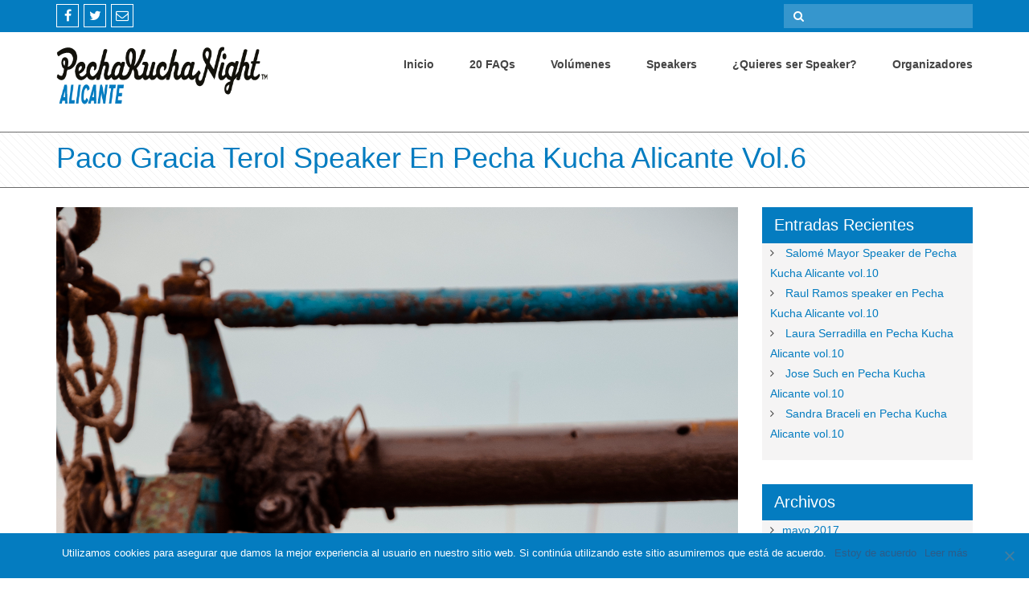

--- FILE ---
content_type: text/html; charset=UTF-8
request_url: http://alicantepechakucha.org/2014/10/01/paco-gracia-terol-speaker-en-pecha-kucha-alicante-vol-6/
body_size: 11788
content:
<!DOCTYPE html>
<!--[if IE 7]>
<html class="ie ie7" lang="es">
<![endif]-->
<!--[if IE 8]>
<html class="ie ie8" lang="es">
<![endif]-->
<!--[if !(IE 7) & !(IE 8)]><!-->
<html lang="es">
    <!--<![endif]-->
    <head>
        <meta charset="UTF-8" />
        <meta name="viewport" content="width=device-width" />
        <link rel="profile" href="http://gmpg.org/xfn/11" />
        <link rel="pingback" href="http://alicantepechakucha.org/xmlrpc.php" />
        <title>Paco Gracia Terol speaker en Pecha Kucha Alicante vol.6 &#8211; Alicante Pecha Kucha</title>
<meta name='robots' content='max-image-preview:large' />
	<style>img:is([sizes="auto" i], [sizes^="auto," i]) { contain-intrinsic-size: 3000px 1500px }</style>
	<link rel="alternate" type="application/rss+xml" title="Alicante Pecha Kucha &raquo; Feed" href="http://alicantepechakucha.org/feed/" />
<link rel="alternate" type="application/rss+xml" title="Alicante Pecha Kucha &raquo; Feed de los comentarios" href="http://alicantepechakucha.org/comments/feed/" />
<script type="text/javascript">
/* <![CDATA[ */
window._wpemojiSettings = {"baseUrl":"https:\/\/s.w.org\/images\/core\/emoji\/15.0.3\/72x72\/","ext":".png","svgUrl":"https:\/\/s.w.org\/images\/core\/emoji\/15.0.3\/svg\/","svgExt":".svg","source":{"concatemoji":"http:\/\/alicantepechakucha.org\/wp-includes\/js\/wp-emoji-release.min.js?ver=6.7.4"}};
/*! This file is auto-generated */
!function(i,n){var o,s,e;function c(e){try{var t={supportTests:e,timestamp:(new Date).valueOf()};sessionStorage.setItem(o,JSON.stringify(t))}catch(e){}}function p(e,t,n){e.clearRect(0,0,e.canvas.width,e.canvas.height),e.fillText(t,0,0);var t=new Uint32Array(e.getImageData(0,0,e.canvas.width,e.canvas.height).data),r=(e.clearRect(0,0,e.canvas.width,e.canvas.height),e.fillText(n,0,0),new Uint32Array(e.getImageData(0,0,e.canvas.width,e.canvas.height).data));return t.every(function(e,t){return e===r[t]})}function u(e,t,n){switch(t){case"flag":return n(e,"\ud83c\udff3\ufe0f\u200d\u26a7\ufe0f","\ud83c\udff3\ufe0f\u200b\u26a7\ufe0f")?!1:!n(e,"\ud83c\uddfa\ud83c\uddf3","\ud83c\uddfa\u200b\ud83c\uddf3")&&!n(e,"\ud83c\udff4\udb40\udc67\udb40\udc62\udb40\udc65\udb40\udc6e\udb40\udc67\udb40\udc7f","\ud83c\udff4\u200b\udb40\udc67\u200b\udb40\udc62\u200b\udb40\udc65\u200b\udb40\udc6e\u200b\udb40\udc67\u200b\udb40\udc7f");case"emoji":return!n(e,"\ud83d\udc26\u200d\u2b1b","\ud83d\udc26\u200b\u2b1b")}return!1}function f(e,t,n){var r="undefined"!=typeof WorkerGlobalScope&&self instanceof WorkerGlobalScope?new OffscreenCanvas(300,150):i.createElement("canvas"),a=r.getContext("2d",{willReadFrequently:!0}),o=(a.textBaseline="top",a.font="600 32px Arial",{});return e.forEach(function(e){o[e]=t(a,e,n)}),o}function t(e){var t=i.createElement("script");t.src=e,t.defer=!0,i.head.appendChild(t)}"undefined"!=typeof Promise&&(o="wpEmojiSettingsSupports",s=["flag","emoji"],n.supports={everything:!0,everythingExceptFlag:!0},e=new Promise(function(e){i.addEventListener("DOMContentLoaded",e,{once:!0})}),new Promise(function(t){var n=function(){try{var e=JSON.parse(sessionStorage.getItem(o));if("object"==typeof e&&"number"==typeof e.timestamp&&(new Date).valueOf()<e.timestamp+604800&&"object"==typeof e.supportTests)return e.supportTests}catch(e){}return null}();if(!n){if("undefined"!=typeof Worker&&"undefined"!=typeof OffscreenCanvas&&"undefined"!=typeof URL&&URL.createObjectURL&&"undefined"!=typeof Blob)try{var e="postMessage("+f.toString()+"("+[JSON.stringify(s),u.toString(),p.toString()].join(",")+"));",r=new Blob([e],{type:"text/javascript"}),a=new Worker(URL.createObjectURL(r),{name:"wpTestEmojiSupports"});return void(a.onmessage=function(e){c(n=e.data),a.terminate(),t(n)})}catch(e){}c(n=f(s,u,p))}t(n)}).then(function(e){for(var t in e)n.supports[t]=e[t],n.supports.everything=n.supports.everything&&n.supports[t],"flag"!==t&&(n.supports.everythingExceptFlag=n.supports.everythingExceptFlag&&n.supports[t]);n.supports.everythingExceptFlag=n.supports.everythingExceptFlag&&!n.supports.flag,n.DOMReady=!1,n.readyCallback=function(){n.DOMReady=!0}}).then(function(){return e}).then(function(){var e;n.supports.everything||(n.readyCallback(),(e=n.source||{}).concatemoji?t(e.concatemoji):e.wpemoji&&e.twemoji&&(t(e.twemoji),t(e.wpemoji)))}))}((window,document),window._wpemojiSettings);
/* ]]> */
</script>
<style id='wp-emoji-styles-inline-css' type='text/css'>

	img.wp-smiley, img.emoji {
		display: inline !important;
		border: none !important;
		box-shadow: none !important;
		height: 1em !important;
		width: 1em !important;
		margin: 0 0.07em !important;
		vertical-align: -0.1em !important;
		background: none !important;
		padding: 0 !important;
	}
</style>
<link rel='stylesheet' id='wp-block-library-css' href='http://alicantepechakucha.org/wp-includes/css/dist/block-library/style.min.css?ver=6.7.4' type='text/css' media='all' />
<style id='classic-theme-styles-inline-css' type='text/css'>
/*! This file is auto-generated */
.wp-block-button__link{color:#fff;background-color:#32373c;border-radius:9999px;box-shadow:none;text-decoration:none;padding:calc(.667em + 2px) calc(1.333em + 2px);font-size:1.125em}.wp-block-file__button{background:#32373c;color:#fff;text-decoration:none}
</style>
<style id='global-styles-inline-css' type='text/css'>
:root{--wp--preset--aspect-ratio--square: 1;--wp--preset--aspect-ratio--4-3: 4/3;--wp--preset--aspect-ratio--3-4: 3/4;--wp--preset--aspect-ratio--3-2: 3/2;--wp--preset--aspect-ratio--2-3: 2/3;--wp--preset--aspect-ratio--16-9: 16/9;--wp--preset--aspect-ratio--9-16: 9/16;--wp--preset--color--black: #000000;--wp--preset--color--cyan-bluish-gray: #abb8c3;--wp--preset--color--white: #ffffff;--wp--preset--color--pale-pink: #f78da7;--wp--preset--color--vivid-red: #cf2e2e;--wp--preset--color--luminous-vivid-orange: #ff6900;--wp--preset--color--luminous-vivid-amber: #fcb900;--wp--preset--color--light-green-cyan: #7bdcb5;--wp--preset--color--vivid-green-cyan: #00d084;--wp--preset--color--pale-cyan-blue: #8ed1fc;--wp--preset--color--vivid-cyan-blue: #0693e3;--wp--preset--color--vivid-purple: #9b51e0;--wp--preset--gradient--vivid-cyan-blue-to-vivid-purple: linear-gradient(135deg,rgba(6,147,227,1) 0%,rgb(155,81,224) 100%);--wp--preset--gradient--light-green-cyan-to-vivid-green-cyan: linear-gradient(135deg,rgb(122,220,180) 0%,rgb(0,208,130) 100%);--wp--preset--gradient--luminous-vivid-amber-to-luminous-vivid-orange: linear-gradient(135deg,rgba(252,185,0,1) 0%,rgba(255,105,0,1) 100%);--wp--preset--gradient--luminous-vivid-orange-to-vivid-red: linear-gradient(135deg,rgba(255,105,0,1) 0%,rgb(207,46,46) 100%);--wp--preset--gradient--very-light-gray-to-cyan-bluish-gray: linear-gradient(135deg,rgb(238,238,238) 0%,rgb(169,184,195) 100%);--wp--preset--gradient--cool-to-warm-spectrum: linear-gradient(135deg,rgb(74,234,220) 0%,rgb(151,120,209) 20%,rgb(207,42,186) 40%,rgb(238,44,130) 60%,rgb(251,105,98) 80%,rgb(254,248,76) 100%);--wp--preset--gradient--blush-light-purple: linear-gradient(135deg,rgb(255,206,236) 0%,rgb(152,150,240) 100%);--wp--preset--gradient--blush-bordeaux: linear-gradient(135deg,rgb(254,205,165) 0%,rgb(254,45,45) 50%,rgb(107,0,62) 100%);--wp--preset--gradient--luminous-dusk: linear-gradient(135deg,rgb(255,203,112) 0%,rgb(199,81,192) 50%,rgb(65,88,208) 100%);--wp--preset--gradient--pale-ocean: linear-gradient(135deg,rgb(255,245,203) 0%,rgb(182,227,212) 50%,rgb(51,167,181) 100%);--wp--preset--gradient--electric-grass: linear-gradient(135deg,rgb(202,248,128) 0%,rgb(113,206,126) 100%);--wp--preset--gradient--midnight: linear-gradient(135deg,rgb(2,3,129) 0%,rgb(40,116,252) 100%);--wp--preset--font-size--small: 13px;--wp--preset--font-size--medium: 20px;--wp--preset--font-size--large: 36px;--wp--preset--font-size--x-large: 42px;--wp--preset--spacing--20: 0.44rem;--wp--preset--spacing--30: 0.67rem;--wp--preset--spacing--40: 1rem;--wp--preset--spacing--50: 1.5rem;--wp--preset--spacing--60: 2.25rem;--wp--preset--spacing--70: 3.38rem;--wp--preset--spacing--80: 5.06rem;--wp--preset--shadow--natural: 6px 6px 9px rgba(0, 0, 0, 0.2);--wp--preset--shadow--deep: 12px 12px 50px rgba(0, 0, 0, 0.4);--wp--preset--shadow--sharp: 6px 6px 0px rgba(0, 0, 0, 0.2);--wp--preset--shadow--outlined: 6px 6px 0px -3px rgba(255, 255, 255, 1), 6px 6px rgba(0, 0, 0, 1);--wp--preset--shadow--crisp: 6px 6px 0px rgba(0, 0, 0, 1);}:where(.is-layout-flex){gap: 0.5em;}:where(.is-layout-grid){gap: 0.5em;}body .is-layout-flex{display: flex;}.is-layout-flex{flex-wrap: wrap;align-items: center;}.is-layout-flex > :is(*, div){margin: 0;}body .is-layout-grid{display: grid;}.is-layout-grid > :is(*, div){margin: 0;}:where(.wp-block-columns.is-layout-flex){gap: 2em;}:where(.wp-block-columns.is-layout-grid){gap: 2em;}:where(.wp-block-post-template.is-layout-flex){gap: 1.25em;}:where(.wp-block-post-template.is-layout-grid){gap: 1.25em;}.has-black-color{color: var(--wp--preset--color--black) !important;}.has-cyan-bluish-gray-color{color: var(--wp--preset--color--cyan-bluish-gray) !important;}.has-white-color{color: var(--wp--preset--color--white) !important;}.has-pale-pink-color{color: var(--wp--preset--color--pale-pink) !important;}.has-vivid-red-color{color: var(--wp--preset--color--vivid-red) !important;}.has-luminous-vivid-orange-color{color: var(--wp--preset--color--luminous-vivid-orange) !important;}.has-luminous-vivid-amber-color{color: var(--wp--preset--color--luminous-vivid-amber) !important;}.has-light-green-cyan-color{color: var(--wp--preset--color--light-green-cyan) !important;}.has-vivid-green-cyan-color{color: var(--wp--preset--color--vivid-green-cyan) !important;}.has-pale-cyan-blue-color{color: var(--wp--preset--color--pale-cyan-blue) !important;}.has-vivid-cyan-blue-color{color: var(--wp--preset--color--vivid-cyan-blue) !important;}.has-vivid-purple-color{color: var(--wp--preset--color--vivid-purple) !important;}.has-black-background-color{background-color: var(--wp--preset--color--black) !important;}.has-cyan-bluish-gray-background-color{background-color: var(--wp--preset--color--cyan-bluish-gray) !important;}.has-white-background-color{background-color: var(--wp--preset--color--white) !important;}.has-pale-pink-background-color{background-color: var(--wp--preset--color--pale-pink) !important;}.has-vivid-red-background-color{background-color: var(--wp--preset--color--vivid-red) !important;}.has-luminous-vivid-orange-background-color{background-color: var(--wp--preset--color--luminous-vivid-orange) !important;}.has-luminous-vivid-amber-background-color{background-color: var(--wp--preset--color--luminous-vivid-amber) !important;}.has-light-green-cyan-background-color{background-color: var(--wp--preset--color--light-green-cyan) !important;}.has-vivid-green-cyan-background-color{background-color: var(--wp--preset--color--vivid-green-cyan) !important;}.has-pale-cyan-blue-background-color{background-color: var(--wp--preset--color--pale-cyan-blue) !important;}.has-vivid-cyan-blue-background-color{background-color: var(--wp--preset--color--vivid-cyan-blue) !important;}.has-vivid-purple-background-color{background-color: var(--wp--preset--color--vivid-purple) !important;}.has-black-border-color{border-color: var(--wp--preset--color--black) !important;}.has-cyan-bluish-gray-border-color{border-color: var(--wp--preset--color--cyan-bluish-gray) !important;}.has-white-border-color{border-color: var(--wp--preset--color--white) !important;}.has-pale-pink-border-color{border-color: var(--wp--preset--color--pale-pink) !important;}.has-vivid-red-border-color{border-color: var(--wp--preset--color--vivid-red) !important;}.has-luminous-vivid-orange-border-color{border-color: var(--wp--preset--color--luminous-vivid-orange) !important;}.has-luminous-vivid-amber-border-color{border-color: var(--wp--preset--color--luminous-vivid-amber) !important;}.has-light-green-cyan-border-color{border-color: var(--wp--preset--color--light-green-cyan) !important;}.has-vivid-green-cyan-border-color{border-color: var(--wp--preset--color--vivid-green-cyan) !important;}.has-pale-cyan-blue-border-color{border-color: var(--wp--preset--color--pale-cyan-blue) !important;}.has-vivid-cyan-blue-border-color{border-color: var(--wp--preset--color--vivid-cyan-blue) !important;}.has-vivid-purple-border-color{border-color: var(--wp--preset--color--vivid-purple) !important;}.has-vivid-cyan-blue-to-vivid-purple-gradient-background{background: var(--wp--preset--gradient--vivid-cyan-blue-to-vivid-purple) !important;}.has-light-green-cyan-to-vivid-green-cyan-gradient-background{background: var(--wp--preset--gradient--light-green-cyan-to-vivid-green-cyan) !important;}.has-luminous-vivid-amber-to-luminous-vivid-orange-gradient-background{background: var(--wp--preset--gradient--luminous-vivid-amber-to-luminous-vivid-orange) !important;}.has-luminous-vivid-orange-to-vivid-red-gradient-background{background: var(--wp--preset--gradient--luminous-vivid-orange-to-vivid-red) !important;}.has-very-light-gray-to-cyan-bluish-gray-gradient-background{background: var(--wp--preset--gradient--very-light-gray-to-cyan-bluish-gray) !important;}.has-cool-to-warm-spectrum-gradient-background{background: var(--wp--preset--gradient--cool-to-warm-spectrum) !important;}.has-blush-light-purple-gradient-background{background: var(--wp--preset--gradient--blush-light-purple) !important;}.has-blush-bordeaux-gradient-background{background: var(--wp--preset--gradient--blush-bordeaux) !important;}.has-luminous-dusk-gradient-background{background: var(--wp--preset--gradient--luminous-dusk) !important;}.has-pale-ocean-gradient-background{background: var(--wp--preset--gradient--pale-ocean) !important;}.has-electric-grass-gradient-background{background: var(--wp--preset--gradient--electric-grass) !important;}.has-midnight-gradient-background{background: var(--wp--preset--gradient--midnight) !important;}.has-small-font-size{font-size: var(--wp--preset--font-size--small) !important;}.has-medium-font-size{font-size: var(--wp--preset--font-size--medium) !important;}.has-large-font-size{font-size: var(--wp--preset--font-size--large) !important;}.has-x-large-font-size{font-size: var(--wp--preset--font-size--x-large) !important;}
:where(.wp-block-post-template.is-layout-flex){gap: 1.25em;}:where(.wp-block-post-template.is-layout-grid){gap: 1.25em;}
:where(.wp-block-columns.is-layout-flex){gap: 2em;}:where(.wp-block-columns.is-layout-grid){gap: 2em;}
:root :where(.wp-block-pullquote){font-size: 1.5em;line-height: 1.6;}
</style>
<link rel='stylesheet' id='avs-min-css-css' href='http://alicantepechakucha.org/wp-content/plugins/avartan-slider-lite//views/assets/css/avartanslider.min.css?ver=6.7.4' type='text/css' media='all' />
<link rel='stylesheet' id='avs-basic-tools-css-css' href='http://alicantepechakucha.org/wp-content/plugins/avartan-slider-lite//views/assets/css/basic-tools-min.css?ver=6.7.4' type='text/css' media='all' />
<link rel='stylesheet' id='contact-form-7-css' href='http://alicantepechakucha.org/wp-content/plugins/contact-form-7/includes/css/styles.css?ver=5.9.3' type='text/css' media='all' />
<link rel='stylesheet' id='cookie-notice-front-css' href='http://alicantepechakucha.org/wp-content/plugins/cookie-notice/css/front.min.css?ver=2.5.5' type='text/css' media='all' />
<link rel='stylesheet' id='bootstrap-css' href='http://alicantepechakucha.org/wp-content/themes/probit/bootstrap/css/bootstrap.min.css?ver=6.7.4' type='text/css' media='all' />
<link rel='stylesheet' id='font-awesome-css' href='http://alicantepechakucha.org/wp-content/themes/probit/css/font-awesome.css?ver=6.7.4' type='text/css' media='all' />
<link rel='stylesheet' id='meanmenu-css' href='http://alicantepechakucha.org/wp-content/themes/probit/css/meanmenu.css?ver=6.7.4' type='text/css' media='all' />
<link rel='stylesheet' id='slick-css' href='http://alicantepechakucha.org/wp-content/themes/probit/css/slick.css?ver=6.7.4' type='text/css' media='all' />
<link rel='stylesheet' id='probit-style-css' href='http://alicantepechakucha.org/wp-content/themes/probit/style.css?ver=6.7.4' type='text/css' media='all' />
<style id='probit-style-inline-css' type='text/css'>

                .top-header,
                .single_block a:hover,
                .filter_ourteam ul li a.category_menu_selected,
                .filter_ourteam ul li a:hover,
                .effect_portfolio,
                .read_more:hover,
                .widget-area .widget-title,
                .overlay,
                .pagination span.current,
                .blog-wrap .date_wrapper .date,
                .post-icon,
                .Recent_posts ul li .desc .ico i,
                .pricing_table_single.heighlight_price .title,
                .button_div a:hover,
                .faq-list .question_heading,
                .mean-container .mean-bar,
                .our-team-designation a,
                .mean-container .mean-bar,
                #category_menu_ul .category_menu_selected,
                #primary .filter_portfolio a:hover,
                #primary .filter_portfolio a:active,
                #primary .filter_portfolio a:focus,
                #primary .pagination a:hover,
                #primary div[role='tabpanel'] .tabstyle2.nav-tabs > li.active > a,
                #primary div[role='tabpanel'] .tabstyle2.nav-tabs > li.active > a:hover,
                #primary div[role='tabpanel'] .tabstyle2.nav-tabs > li.active > a:focus,
                #primary div[role='tabpanel'] .tabstyle2.nav-tabs > li > a:focus,
                #primary div[role='tabpanel'] .tabstyle2.nav-tabs > li > a:hover,
                button:hover,
                footer[role='contentinfo'] a.arrow-up,
                input[type='submit']:hover,
                input[type='button']:hover,
                input[type='reset']:hover,
                article.post-password-required input[type='submit']:hover {
                    background-color: #047cc0;
                }
                .mean-container .meanmenu-reveal, 
                .mean-container .mean-nav,
                .progress_inner {
                    background-color: #047cc0 !important;
                }
                .title_heading span,
                .filter_ourteam ul li a.category_menu_selected,
                .filter_ourteam ul li a:hover,
                #category_menu_ul .category_menu_selected,
                #primary .filter_portfolio a:hover,
                #primary .filter_portfolio a:active,
                #primary .filter_portfolio a:focus {
                    border-color: #047cc0;
                } 
                #masthead.is-sticky {
                    box-shadow: 0 0 15px 0 #047cc0;
                } 
                .site-header h1 a:hover,
                .site-header h2 a:hover,
                a:focus,
                a .leave-reply,
                .main-navigation .menu-item.sfHover > a,
                .portfolio_item:hover .portfoliolink,
                .blog_title h3 a,
                .probit-two-blog a,
                .testimonial_slider_div .caroufredsel_wrapper a,
                .widget-area .widget ul li a,
                .probit-tags a,
                .blog_div .blog_footer span a,
                .postmeta_div span a,
                .comment .comment-meta a,
                .nav-single span a,
                .comment-form p a,
                .footer_area .widget ul li a:hover,
                .footer_area .widget a:hover,
                .footer-bottom .site-info a:hover,
                .widget span a:hover,
                .portflio_slider_div:hover .next_carousel,
                .portflio_slider_div:hover .prev_carousel,
                .portfolio_icon i:hover,
                .main-navigation a:hover,
                .main-navigation a:focus,
                .main-navigation .menu-item.sfHover > a,
                .information a:hover,
                .filter_portfolio a, .filter_ourteam ul li a,
                .entry-content p a,
                .site-info a,
                .footer_area a,
                .tagcloud a,
                .post-edit-link,
                #cancel-comment-reply-link,
                .nav-previous a,
                .footer_area .widget .widget-title,
                .reply-title,
                .comments-title {
                    color: #047cc0 !important;
                } 
                #primary div[role='tabpanel'] .nav-tabs > li.active > a,
                #primary div[role='tabpanel'] .nav-tabs > li.active > a:hover,
                #primary div[role='tabpanel'] .nav-tabs > li.active > a:focus,
                #primary div[role='tabpanel'] .nav-tabs > li > a:focus,
                #primary div[role='tabpanel'] .nav-tabs > li > a:hover,
                .widget_nav_menu .current-menu-item > a,
                .widget_nav_menu .current-menu-ancestor > a,
                .widget_nav_menu .current_page_item > a,
                .widget_nav_menu .current_page_ancestor > a,
                .single_top_bar h1,
                .blog_div h2 a,
                .widget .widget-title ul li a,
                .widget_rss ul li a.rsswidget,
                .entry-content a,
                .entry-content a b,
                .entry-content b a,
                .breadcrumbs .breadcrumbs_inner a,
                .main-navigation li.current-menu-item a,
                .main-navigation li.current-menu-ancestor a,
                .main-navigation li.current_page_item a,
                .main-navigation li.current_page_ancestor a
                footer.footer_area[role='contentinfo'] a,
                footer[role='contentinfo'] a.mailtolink,
                a.mailtolink {
                    color: #047cc0;
                } 
                blockquote {
                    border-color: #047cc0 !important;
                } 
                #masthead.is-sticky,
                .main-navigation li ul {
                    background:# !important;
                } 
                body,
                .single_block a *,
                .title_heading h2,
                .entry-content h1, .comment-content h1,
                .entry-content h2, .comment-content h2, .mu_register h2,
                .entry-content h3, .comment-content h3, .timeline h3,
                .entry-content h4, .comment-content h4,
                .entry-content h5, .comment-content h5,
                .entry-content h6, .comment-content h6,
                .page .entry-content p,
                .entry-summary p,
                .comment-content p,
                .mu_register p,
                .timeline_bg p,
                .main-navigation li a,
                .entry-content a:hover,
                .entry-content a:hover b,
                .entry-content b a:hover,
                .breadcrumbs .breadcrumbs_inner a:hover,
                .breadcrumbs .breadcrumbs_inner span,
                .entry-content table, .comment-content table {
                    color:  !important;
                }
</style>
<!--[if lt IE 9]>
<link rel='stylesheet' id='probit-ie-css' href='http://alicantepechakucha.org/wp-content/themes/probit/css/ie.css?ver=20150825' type='text/css' media='all' />
<![endif]-->
<script type="text/javascript" src="http://alicantepechakucha.org/wp-includes/js/jquery/jquery.min.js?ver=3.7.1" id="jquery-core-js"></script>
<script type="text/javascript" src="http://alicantepechakucha.org/wp-includes/js/jquery/jquery-migrate.min.js?ver=3.4.1" id="jquery-migrate-js"></script>
<script type="text/javascript" id="avs-min-js-js-extra">
/* <![CDATA[ */
var avs_loader_array = {"loader1":"<img data-loader-style=\"loader1\" src=\"http:\/\/alicantepechakucha.org\/wp-content\/plugins\/avartan-slider-lite\/\/views\/assets\/images\/loaders\/loader1.gif\">","loader2":"<img data-loader-style=\"loader2\" src=\"http:\/\/alicantepechakucha.org\/wp-content\/plugins\/avartan-slider-lite\/\/views\/assets\/images\/loaders\/loader2.gif\">","loader3":"<img data-loader-style=\"loader3\" src=\"http:\/\/alicantepechakucha.org\/wp-content\/plugins\/avartan-slider-lite\/\/views\/assets\/images\/loaders\/loader3.gif\">","loader4":"<img data-loader-style=\"loader4\" src=\"http:\/\/alicantepechakucha.org\/wp-content\/plugins\/avartan-slider-lite\/\/views\/assets\/images\/loaders\/loader4.gif\">","loader5":"<img data-loader-style=\"loader5\" src=\"http:\/\/alicantepechakucha.org\/wp-content\/plugins\/avartan-slider-lite\/\/views\/assets\/images\/loaders\/loader5.gif\">","loader6":"<img data-loader-style=\"loader6\" src=\"http:\/\/alicantepechakucha.org\/wp-content\/plugins\/avartan-slider-lite\/\/views\/assets\/images\/loaders\/loader6.gif\">"};
/* ]]> */
</script>
<script type="text/javascript" src="http://alicantepechakucha.org/wp-content/plugins/avartan-slider-lite//views/assets/js/avartanslider.min.js?ver=6.7.4" id="avs-min-js-js"></script>
<script type="text/javascript" src="http://alicantepechakucha.org/wp-content/themes/probit/bootstrap/js/bootstrap.min.js?ver=6.7.4" id="bootstrap-js"></script>
<script type="text/javascript" src="http://alicantepechakucha.org/wp-content/themes/probit/js/superfish.js?ver=6.7.4" id="superfish-js"></script>
<script type="text/javascript" src="http://alicantepechakucha.org/wp-content/themes/probit/js/jquery.meanmenu.js?ver=6.7.4" id="jquery.meanmenu-js"></script>
<script type="text/javascript" src="http://alicantepechakucha.org/wp-content/themes/probit/js/jquery.carouFredSel-6.2.1.js?ver=6.7.4" id="carouFredSel-js"></script>
<script type="text/javascript" src="http://alicantepechakucha.org/wp-content/themes/probit/js/slick.js?ver=6.7.4" id="slick-js"></script>
<script type="text/javascript" src="http://alicantepechakucha.org/wp-content/themes/probit/js/isotope.pkgd.js?ver=6.7.4" id="isotope-js"></script>
<script type="text/javascript" src="http://alicantepechakucha.org/wp-content/themes/probit/js/probit-script.js?ver=6.7.4" id="probit-script-js"></script>
<!--[if lt IE 9]>
<script type="text/javascript" src="http://alicantepechakucha.org/wp-content/themes/probit/js/html5.js?ver=3.7.3" id="html5-js"></script>
<![endif]-->
<link rel="https://api.w.org/" href="http://alicantepechakucha.org/wp-json/" /><link rel="alternate" title="JSON" type="application/json" href="http://alicantepechakucha.org/wp-json/wp/v2/posts/429" /><link rel="EditURI" type="application/rsd+xml" title="RSD" href="http://alicantepechakucha.org/xmlrpc.php?rsd" />
<meta name="generator" content="WordPress 6.7.4" />
<link rel="canonical" href="http://alicantepechakucha.org/2014/10/01/paco-gracia-terol-speaker-en-pecha-kucha-alicante-vol-6/" />
<link rel='shortlink' href='http://alicantepechakucha.org/?p=429' />
<link rel="alternate" title="oEmbed (JSON)" type="application/json+oembed" href="http://alicantepechakucha.org/wp-json/oembed/1.0/embed?url=http%3A%2F%2Falicantepechakucha.org%2F2014%2F10%2F01%2Fpaco-gracia-terol-speaker-en-pecha-kucha-alicante-vol-6%2F" />
<link rel="alternate" title="oEmbed (XML)" type="text/xml+oembed" href="http://alicantepechakucha.org/wp-json/oembed/1.0/embed?url=http%3A%2F%2Falicantepechakucha.org%2F2014%2F10%2F01%2Fpaco-gracia-terol-speaker-en-pecha-kucha-alicante-vol-6%2F&#038;format=xml" />
<link rel="icon" href="http://alicantepechakucha.org/wp-content/uploads/2016/04/cropped-Icono_sitio-32x32.png" sizes="32x32" />
<link rel="icon" href="http://alicantepechakucha.org/wp-content/uploads/2016/04/cropped-Icono_sitio-192x192.png" sizes="192x192" />
<link rel="apple-touch-icon" href="http://alicantepechakucha.org/wp-content/uploads/2016/04/cropped-Icono_sitio-180x180.png" />
<meta name="msapplication-TileImage" content="http://alicantepechakucha.org/wp-content/uploads/2016/04/cropped-Icono_sitio-270x270.png" />
		<style type="text/css" id="wp-custom-css">
			/*
Puedes añadir tu propio CSS aquí.

Haz clic en el icono de ayuda de arriba para averiguar más.
*/
.wpcf7-acceptance{ width:20px !important;}

span.wpcf7-list-item{ width:15px}		</style>
		    </head>

    <body class="post-template-default single single-post postid-429 single-format-standard wp-custom-logo cookies-not-set sticky-header">
        <div id="page" class="hfeed site">
            <header id="masthead" class="site-header" role="banner">
                <div class="top-header">
                    <div class="container">
                        <div class="row">
                            <div class="head-social col-md-9 col-sm-8 col-xs-12 social-bar">
                                <div class="sol_shareicondiv small square">
                                                                            <a class="sol_shareicon facebook" href="https://www.facebook.com/alicantepechakucha/" target="_blank"><i class="fa fa-facebook"></i></a>
                                                                                <a class="sol_shareicon twitter" href="https://twitter.com/pechakuchaalc" target="_blank"><i class="fa fa-twitter"></i></a>
                                                                                <a class="sol_shareicon mail" href="mailto:pechakucha@acrea.es"><i class="fa fa-envelope-o"></i></a>
                                                                        </div>
                            </div>
                            <div class="head-search col-sm-4 col-md-3 col-xs-12 social-bar">
                                <form role="search" method="get" id="searchform" class="searchform" action="http://alicantepechakucha.org/">
                    <div>
                        <label class="screen-reader-text" for="s">Search for:</label>
                        <input type="text" value="" name="s" id="s" />
                            <i class="fa fa-search"></i>
                        <input type="submit" id="searchsubmit" value="Search" />
                    </div>
                </form>                            </div>
                        </div><!-- .row -->
                    </div><!-- .container -->
                </div>
                <div class="main-header">
                    <div class="container">
                        <div class="row">
                                                        <div class="col-md-3 col-sm-3 clearfix logo-img">
                                <h1 class="site-title"><a href="http://alicantepechakucha.org/" class="custom-logo-link" rel="home"><img width="419" height="72" src="http://alicantepechakucha.org/wp-content/uploads/2016/04/logo_cabecera.png" class="custom-logo" alt="Alicante Pecha Kucha" decoding="async" srcset="http://alicantepechakucha.org/wp-content/uploads/2016/04/logo_cabecera.png 419w, http://alicantepechakucha.org/wp-content/uploads/2016/04/logo_cabecera-300x52.png 300w" sizes="(max-width: 419px) 100vw, 419px" /></a></h1>                            </div>
                            <div class="col-md-9 col-sm-9 clearfix">
                                <nav id="site-navigation" class="main-navigation" role="navigation">
                                    <div class="menu-menu-1-container"><ul id="menu-menu-1" class="nav-menu sf-menu"><li id="menu-item-298" class="menu-item menu-item-type-post_type menu-item-object-page menu-item-home menu-item-298"><a href="http://alicantepechakucha.org/">Inicio</a></li>
<li id="menu-item-263" class="menu-item menu-item-type-post_type menu-item-object-page menu-item-263"><a href="http://alicantepechakucha.org/20-faqs/">20 FAQs</a></li>
<li id="menu-item-523" class="menu-item menu-item-type-post_type menu-item-object-page menu-item-523"><a href="http://alicantepechakucha.org/volumenes/">Volúmenes</a></li>
<li id="menu-item-266" class="menu-item menu-item-type-post_type menu-item-object-page menu-item-266"><a href="http://alicantepechakucha.org/speakers/">Speakers</a></li>
<li id="menu-item-268" class="menu-item menu-item-type-post_type menu-item-object-page menu-item-268"><a href="http://alicantepechakucha.org/contacto/">¿Quieres ser Speaker?</a></li>
<li id="menu-item-270" class="menu-item menu-item-type-post_type menu-item-object-page menu-item-270"><a href="http://alicantepechakucha.org/acrea/">Organizadores</a></li>
</ul></div>                                </nav><!-- #site-navigation -->
                            </div>
                        </div><!-- .row -->
                    </div><!-- .container -->
                </div>
            </header><!-- #masthead -->

                        <div id="main" class="wrapper"><div class="single_top_bar entry-header">
    <div class="container">
        <div class="row">
            <h1 class="entry-title text-capitalize col-xs-12">Paco Gracia Terol speaker en Pecha Kucha Alicante vol.6</h1>
                    </div>
    </div>
</div>
<div class="container">
    <div class="row">

        <div id="primary" class="col-xs-12 col-sm-8 col-md-9">
            <div id="content" role="main">

                
<article id="post-429" class="post-429 post type-post status-publish format-standard has-post-thumbnail hentry category-ponentes category-volumen-6-ponentes tag-alicante tag-pechakucha">
            <div class="single-post-thumbnail">
            <img width="3264" height="4928" src="http://alicantepechakucha.org/wp-content/uploads/2017/05/Paco_Gracia.jpg" class="attachment-probit_single_post_img size-probit_single_post_img wp-post-image" alt="" decoding="async" fetchpriority="high" srcset="http://alicantepechakucha.org/wp-content/uploads/2017/05/Paco_Gracia.jpg 3264w, http://alicantepechakucha.org/wp-content/uploads/2017/05/Paco_Gracia-199x300.jpg 199w, http://alicantepechakucha.org/wp-content/uploads/2017/05/Paco_Gracia-768x1160.jpg 768w, http://alicantepechakucha.org/wp-content/uploads/2017/05/Paco_Gracia-678x1024.jpg 678w, http://alicantepechakucha.org/wp-content/uploads/2017/05/Paco_Gracia-624x942.jpg 624w" sizes="(max-width: 3264px) 100vw, 3264px" />        </div><!-- .entry-header -->
                <div class="entry-content">
            <div><strong>Paco Gracia Terol</strong> de 26 años de edad, residente y nacido en El Campello (Alicante). De familia marinera desde hace más de 50 años, siempre ha tenido el impulso de dedicarse a esa profesión con su padre pero, gracias a él pudo descubrir que estaba destinado a coger otro</div>
<div>camino, la creatividad.</div>
<div></div>
<div><strong>Diseñador gráfico</strong>, emprendedor, curioso y sobre todo “culo inquieto”. Estudió bachillerato artístico y es recién titulado en la Escuela de Arte y Superior de Diseño de Alicante en diseño gráfico. Su próximo objetivo, poder estudiar Bellas Artes. Fundador de Estudio GDP, en el que trabaja actualmente junto a otros 5 jóvenes emprendedores de diferentes ramas artísticas, son especialistas en producción audiovisual, diseño gráfico y todo lo que tenga que ver con el mundo de la creatividad.</div>
<div></div>
<div>Es un trabajador duro y constante. Le encanta poner pasión a todo lo que hace ya que es la</div>
<div>única forma de que las cosas salgan bien y, sobre todo, de poder disfrutarlas. Es de esos</div>
<div>diseñadores que incrementa el factor humano en todos los trabajos, al cual da mucha importancia. Se define como un tío cabezón y le encanta poder hacer todo lo que se propone. Es por ello que siempre lleva consigo su lista de metas y objetivos que va cumpliendo cada año.</div>
<div></div>
<div>De entre esta lista objetivos surgió el proyecto <strong>Trip&amp;Feel</strong>, del cual hablará de forma indirecta</div>
<div>en la charla de Pecha Kucha Night Alicante vol. 6. Un proyecto ganador de los premios Fundeum Alicante 2014 como mejor proyecto dinamizador de empleo. Una plataforma web que tiene el objetivo de ser un centro pesquero online donde se podrán hacer reservas para realizar actividades marítimas, siendo la protagonista la pesca turismo (embarque de turistas para pasar un día como auténticos pescadores). Con ello pretende impulsar y modernizar un sector en constante declive durante los últimos años.</div>
                    </div><!-- .entry-content -->
                <footer class="entry-meta">
            <div class="postmeta_div">
                <span class="entry-date"><i class="fa fa-calendar"></i><a href="http://alicantepechakucha.org/2014/10/01/" rel="bookmark"><time class="entry-date" datetime="2014-10-01T19:35:24+00:00">1 octubre, 2014</time></a></span> <span class="byline"><span class="author vcard"><i class="fa fa-user"></i><a class="url fn n" href="http://alicantepechakucha.org/author/admin/" rel="author">admin</a></span></span>                        <span><i class="fa fa-bookmark"></i><a href="http://alicantepechakucha.org/category/ponentes/" rel="category tag">Ponentes</a>, <a href="http://alicantepechakucha.org/category/ponentes/volumen-6-ponentes/" rel="category tag">Volumen 6</a></span>
                                                <span><i class="fa fa-tag"></i><a href="http://alicantepechakucha.org/tag/alicante/" rel="tag">alicante</a>, <a href="http://alicantepechakucha.org/tag/pechakucha/" rel="tag">Pechakucha</a></span>
                                    </div>

                    </footer><!-- .entry-meta -->
    </article><!-- #post -->
                        <nav class="nav-single">
                            <h3 class="assistive-text">Post navigation</h3>
                            <span class="nav-previous"><a href="http://alicantepechakucha.org/2014/10/01/manuel-velandia-speaker-en-pecha-kucha-night-alicante-vol-6/" rel="prev"><span class="meta-nav">&larr;</span> Manuel Velandia speaker en Pecha Kucha Night Alicante vol.6</a></span>
                            <span class="nav-next"><a href="http://alicantepechakucha.org/2014/10/01/paco-orti-speaker-en-pecha-kucha-night-alicante-vol-6/" rel="next">Paco Ortí speaker en Pecha Kucha Night Alicante vol.6 <span class="meta-nav">&rarr;</span></a></span>
                        </nav><!-- .nav-single -->
<div id="comments" class="comments-area">

    
    
</div><!-- #comments .comments-area -->
            </div><!-- #content -->
        </div><!-- #primary -->
        
    <div id="secondary" class="widget-area col-xs-12 col-sm-4 col-md-3" role="complementary">
        
		<aside id="recent-posts-2" class="widget widget_recent_entries">
		<h3 class="widget-title">Entradas recientes</h3>
		<ul>
											<li>
					<a href="http://alicantepechakucha.org/2017/05/26/salome-mayor-speaker-de-pecha-kucha-alicante-vol-10/">Salomé Mayor Speaker de Pecha Kucha Alicante vol.10</a>
									</li>
											<li>
					<a href="http://alicantepechakucha.org/2017/05/25/raul-ramos-speaker-en-pecha-kucha-alicante-vol-10/">Raul Ramos speaker en Pecha Kucha Alicante vol.10</a>
									</li>
											<li>
					<a href="http://alicantepechakucha.org/2017/05/23/laura-serradilla-en-pecha-kucha-alicante-vol-10/">Laura Serradilla en Pecha Kucha Alicante vol.10</a>
									</li>
											<li>
					<a href="http://alicantepechakucha.org/2017/05/23/jose-such-en-pecha-kucha-alicante-vol-10/">Jose Such en Pecha Kucha Alicante vol.10</a>
									</li>
											<li>
					<a href="http://alicantepechakucha.org/2017/05/23/sandra-braceli-en-pecha-kucha-alicante-vol-10/">Sandra Braceli en Pecha Kucha Alicante vol.10</a>
									</li>
					</ul>

		</aside><aside id="archives-2" class="widget widget_archive"><h3 class="widget-title">Archivos</h3>
			<ul>
					<li><a href='http://alicantepechakucha.org/2017/05/'>mayo 2017</a></li>
	<li><a href='http://alicantepechakucha.org/2016/03/'>marzo 2016</a></li>
	<li><a href='http://alicantepechakucha.org/2015/11/'>noviembre 2015</a></li>
	<li><a href='http://alicantepechakucha.org/2014/12/'>diciembre 2014</a></li>
	<li><a href='http://alicantepechakucha.org/2014/11/'>noviembre 2014</a></li>
	<li><a href='http://alicantepechakucha.org/2014/10/'>octubre 2014</a></li>
	<li><a href='http://alicantepechakucha.org/2014/06/'>junio 2014</a></li>
	<li><a href='http://alicantepechakucha.org/2014/05/'>mayo 2014</a></li>
	<li><a href='http://alicantepechakucha.org/2014/03/'>marzo 2014</a></li>
	<li><a href='http://alicantepechakucha.org/2014/02/'>febrero 2014</a></li>
	<li><a href='http://alicantepechakucha.org/2013/12/'>diciembre 2013</a></li>
	<li><a href='http://alicantepechakucha.org/2013/11/'>noviembre 2013</a></li>
			</ul>

			</aside>    </div><!-- #secondary -->
    </div><!-- .row -->
</div><!-- .container -->
</div><!-- #main .wrapper -->
<footer id="colophon" role="contentinfo" class="footer_area">
    <div class="container">
        <div class="row">
            <div class="col-md-3 col-sm-6 col-xs-12 widget_1">
                <aside id="text-3" class="widget widget_text">			<div class="textwidget"><p><a href="http://alicantepechakucha.org/aviso-legal/">Aviso Legal</a> - <a href="http://alicantepechakucha.org/politica-de-cookies/">Política de cookies</a></p></div>
		</aside>            </div>
            <div class="col-md-3 col-sm-6 col-xs-12 widget_1">
                            </div>
            <div class="col-md-3 col-sm-6 col-xs-12 widget_1">
                            </div>
            <div class="col-md-3 col-sm-6 col-xs-12 widget_1">
                            </div>
        </div><!-- .row -->
    </div><!-- .container -->
    <div class="footer-bottom">
        <div class="container">
            <div class="row">                
                <div class="site-info powered-by-text col-xs-12 text-center">                    
                    Proudly powered by <a href="https://wordpress.org/" target="_blank">WordPress</a> | Designed by <a target="_blank" href="https://www.solwininfotech.com/">Solwin Infotech</a>
                </div><!-- .site-info -->
            </div><!-- .row -->
        </div><!-- .container -->
    </div>

    <a class="arrow-up" href="javascript:void(0);">
        <span class="glyphicon glyphicon-circle-arrow-up"></span>
    </a>            
</footer><!-- #colophon -->
</div><!-- #page -->

<script type="text/javascript" src="http://alicantepechakucha.org/wp-content/plugins/contact-form-7/includes/swv/js/index.js?ver=5.9.3" id="swv-js"></script>
<script type="text/javascript" id="contact-form-7-js-extra">
/* <![CDATA[ */
var wpcf7 = {"api":{"root":"http:\/\/alicantepechakucha.org\/wp-json\/","namespace":"contact-form-7\/v1"}};
/* ]]> */
</script>
<script type="text/javascript" src="http://alicantepechakucha.org/wp-content/plugins/contact-form-7/includes/js/index.js?ver=5.9.3" id="contact-form-7-js"></script>
<script type="text/javascript" id="cookie-notice-front-js-before">
/* <![CDATA[ */
var cnArgs = {"ajaxUrl":"http:\/\/alicantepechakucha.org\/wp-admin\/admin-ajax.php","nonce":"e94cd9faf8","hideEffect":"slide","position":"bottom","onScroll":true,"onScrollOffset":100,"onClick":false,"cookieName":"cookie_notice_accepted","cookieTime":2592000,"cookieTimeRejected":2592000,"globalCookie":false,"redirection":false,"cache":false,"revokeCookies":false,"revokeCookiesOpt":"automatic"};
/* ]]> */
</script>
<script type="text/javascript" src="http://alicantepechakucha.org/wp-content/plugins/cookie-notice/js/front.min.js?ver=2.5.5" id="cookie-notice-front-js"></script>
<script type="text/javascript" src="http://alicantepechakucha.org/wp-content/themes/probit/js/probit-navigation.js?ver=20140711" id="probit-navigation-js"></script>

		<!-- Cookie Notice plugin v2.5.5 by Hu-manity.co https://hu-manity.co/ -->
		<div id="cookie-notice" role="dialog" class="cookie-notice-hidden cookie-revoke-hidden cn-position-bottom" aria-label="Cookie Notice" style="background-color: rgba(4,124,192,1);"><div class="cookie-notice-container" style="color: #fff"><span id="cn-notice-text" class="cn-text-container">Utilizamos cookies para asegurar que damos la mejor experiencia al usuario en nuestro sitio web. Si continúa utilizando este sitio asumiremos que está de acuerdo.</span><span id="cn-notice-buttons" class="cn-buttons-container"><a href="#" id="cn-accept-cookie" data-cookie-set="accept" class="cn-set-cookie cn-button cn-button-custom button" aria-label="Estoy de acuerdo">Estoy de acuerdo</a><a href="http://alicantepechakucha.org/politica-de-cookies/" target="_self" id="cn-more-info" class="cn-more-info cn-button cn-button-custom button" aria-label="Leer más">Leer más</a></span><span id="cn-close-notice" data-cookie-set="accept" class="cn-close-icon" title="No"></span></div>
			
		</div>
		<!-- / Cookie Notice plugin --></body>
</html>

--- FILE ---
content_type: text/css
request_url: http://alicantepechakucha.org/wp-content/themes/probit/style.css?ver=6.7.4
body_size: 63139
content:
/*
Theme Name: Probit
Theme URI: https://www.solwininfotech.com/product/wordpress-themes/probit/
Author: Solwin team
Author URI: https://www.solwininfotech.com/
Description: Probit theme is a beautifully designed responsive WordPress Theme for your marketing, corporate or professional business website. It supports and comes with fully customize home page presentations, drop-down menus, Avartan Slider Lite support and lots of other useful features inside theme options as customizer.
Version: 1.1.9
License: GNU General Public License v2 or later
License URI: http://www.gnu.org/licenses/gpl-2.0.html
Tags: left-sidebar, right-sidebar, custom-menu, featured-images, sticky-post, threaded-comments, translation-ready, custom-background, custom-colors, blog
Text Domain: probit

This theme, like WordPress, is licensed under the GPL.
Use it to make something cool, have fun, and share what you've learned with others.
*/

/**
 * Table of Contents
 *
 * 1.0 - Reset
 * 2.0 - Clearing floats
 * 3.0 - Basic Structure
 * 4.0 - Forms & Buttons
 * 5.0 - Header
 *   5.1 - Top Menu
 *   5.2 - Main Navigation Menu
 *   5.3 - Sticky Menu
 * 6.0 - Navigation
 * 7.0 - Widgets
 * 8.0 - Content
 *    8.1 - Posts and Blogs
 *    8.2 - Pages
 *      8.2.1 - Welcome/Home Pages
 *    8.3 - Portfolio
 *    8.4 - Attachments
 *    8.5 - Archives
 *    8.6 - Author
 *    8.7 - Comments
 * 9.0 - Footer
 *    9.1 - Powered by text
 * 10.0 - Media
 *    10.0.1 - Responsive images
 * 11.0 - Ourteam block
 * 12.0 - Supported Pluggins
 * 13.0 - Gravity Form
 * 14.0 - Blog Designer
 * 15.0 - Print
 * 16.0 - Media Queries
 */

/***************/
/* 1.0 - Reset */
/***************/

html, body, div, span, applet, object, iframe, h1, h2, h3, h4, h5, h6, p, blockquote, pre, a, abbr, acronym, address, cite, code, del, dfn, em, img, ins, kbd, q, s, samp, small, strike, strong, sub, sup, tt, var, b, u, i, center, dl, dt, dd, ol, ul, li, fieldset, form, label, legend, table, caption, tbody, tfoot, thead, tr, th, td, article, aside, canvas, details, embed, figure, figcaption, footer, header, hgroup, menu, nav, output, ruby, section, summary, time, mark, audio, video {
    margin: 0;
    padding: 0;
    border: 0;
    font-size: 100%;
    vertical-align: baseline;
}

body {
    line-height: 1;
    font-size: 14px;
    font-family: "Open Sans",sans-serif !important;
    text-rendering: optimizeLegibility;
    color: #444;
}

ol,
ul {
    list-style: none;
}

q {
    quotes: "“" "”" "‘" "’";
}

pre {
    font-family: monospace, monospace;
    background: #eee;
    line-height: 1.6;
    margin-bottom: 1.6em;
    max-width: 100%;
    overflow: auto;
    padding: 1.6em;
}

blockquote {
    quotes: none;
}

blockquote:before,
blockquote:after,
q:before,
q:after {
    content: '';
    content: none;
}

table {
    border-style: solid;
    border-color: #dddddd;
    border-collapse: separate;
    border-spacing: 0;
    border-width: 1px 0 0 1px;
    margin: 0 0 1.6em;
    table-layout: fixed; /* Prevents HTML tables from becoming too wide */
    width: 100%;
}

th,
td {
    border: 1px solid #dddddd;
    padding: 5px;
}

caption,
th,
td {
    font-weight: normal;
    text-align: left;
    font-size: 14px;
}

h1,
h2,
h3,
h4,
h5,
h6 {
    clear: both;
}

html {
    font-size: 87.5%;
    overflow-y: scroll;
    font-size: 100%;
    -webkit-text-size-adjust: 100%;
    -ms-text-size-adjust: 100%;
}

a {
    outline: none;
    color: #2d5c88;
}

a:focus {
    outline: thin dotted;
}

a:hover {
    color: #0f3647;
}

a:focus,
a:hover {
    text-decoration: none !important;
    outline: none !important;
}

.padding_0 {
    padding: 0 !important;
}

.padding_left_0 {
    padding-left: 0 !important;
}

.padding_right_0 {
    padding-right: 0 !important;
}

article,
aside,
details,
figcaption,
figure,
footer,
header,
hgroup,
nav,
section {
    display: block;
}

audio,canvas,video {
    display: inline-block;
}

audio:not([controls]) {
    display: none;
}

del {
    color: #444;
}

ins {
    background: #fff9c0;
    text-decoration: none;
}

hr {
    background-color: #ccc;
    border: 0;
    height: 1px;
    margin: 24px;
}

sub,
sup {
    font-size: 75%;
    line-height: 0;
    position: relative;
    vertical-align: baseline;
}

sup {
    top: -0.5em;
}

sub {
    bottom: -0.25em;
}

small {
    font-size: smaller;
}

big {
    font-size: 125%;
}

img {
    border: 0;
    -ms-interpolation-mode: bicubic;
    max-width: 100%;
}

input[type="checkbox"],
input[type="radio"],
input[type="file"],
input[type="hidden"],
input[type="image"],
input[type="color"] {
    border: 0;
    border-radius: 0;
    padding: 0;
}

textarea {
    resize: vertical;
    font-size: 100%;
    overflow: auto;
    vertical-align: top;
}

*{
    outline: none;
}


/*************************/
/* 2.0 - Clearing floats */
/*************************/

.clear:after,
.wrapper:after,
.format-status .entry-header:after {
    clear: both;
}

.clear:before,
.clear:after,
.wrapper:before,
.wrapper:after,
.format-status .entry-header:before,
.format-status .entry-header:after {
    display: table;
    content: "";
}


/******************************/
/* 3.0 - Basic Structure      */
/******************************/

/* Small headers */
.archive-title,
.page-title,
.widget-title,
.entry-content th,
.comment-content th {
    line-height: 2.181818182;
    text-transform: capitalize;
    padding: 5px 0;
    color: #444;
}

h3.widget-title {
    font-size: 24px;
    margin-top: 20px;
}

/* Form fields, general styles first */
button,
input,
select,
textarea {
    border: 1px solid #ccc;
    border-radius: 3px;
    font-family: inherit;
    padding: 6px;
}

button,
input {
    line-height: normal;
}

.g-recaptcha {
    margin: 0 0 18px;
}

/*************************/
/* 4.0 - Forms & Buttons */
/*************************/

input[type="submit"],
input[type="button"],
input[type="reset"],
article.post-password-required input[type=submit],
.bypostauthor cite span,
.button_div a {
    padding: 6px 10px;
    line-height: 1.428571429;
    font-weight: normal;
    color: #fff;
    background-color: #444444;
    background-repeat: repeat-x;
    border-radius: 3px;
    text-transform: uppercase;
    transition: background 0.4s ease-out 0s;
    -webkit-transition: background 0.4s ease-out 0s;
    -o-transition: background 0.4s ease-out 0s;
    -ms-transition: background 0.4s ease-out 0s;
    border: 0;
}

button,
input[type="submit"],
input[type="button"],
input[type="reset"] {
    cursor: pointer;
}

button[disabled],
input[disabled] {
    cursor: default;
}

button:hover,
input[type="submit"]:hover,
input[type="button"]:hover,
input[type="reset"]:hover,
article.post-password-required input[type=submit]:hover,
.button_div a:hover {
    background-color: #1E73BE;
}

button:active,
input[type="submit"]:active,
input[type="button"]:active,
input[type="reset"]:active {
    background-color: #1E73BE;
}

.bypostauthor cite span {
    color: #fff;
    background-color: #1E73BE;
    background-image: none;
    border: 0;
    border-radius: 0;
    box-shadow: none;
    padding: 0;
}

code {
    color: #1c7b8a !important;
}

.contact-form li {
    list-style: none;
    margin-left:5px;
    padding: 5px 0;
}

.contact-form li i {
    padding-right:5px;
}

.wpcf7-form-control-wrap {
    position: relative;
    display: inline-block;
    vertical-align: middle;
}

.wpcf7-form-control-wrap input,
.wpcf7-form-control-wrap textarea {
    width:100%;
    margin-bottom: 10px;
    margin-top: 10px;
}

.wpcf7-submit {
    margin-top: 10px;
}

.wpcf7-form div.wpcf7-validation-errors {
    border: 2px solid #ff0000;
}

input#s::-webkit-input-placeholder {
    color: #dddddd;
}

input:focus {
    outline: none;
}

.assistive-text,
.site .screen-reader-text {
    position: absolute !important;
    clip: rect(1px, 1px, 1px, 1px);
}

.main-navigation .assistive-text:focus {
    background: #fff;
    border: 2px solid #333;
    border-radius: 3px;
    clip: auto !important;
    color: #000;
    display: block;
    font-size: 12px;
    padding: 12px;
    position: absolute;
    top: 5px;
    left: 5px;
    z-index: 100000; /* Above WP toolbar */
}

.main-navigation .nav-menu > li.edge > ul.sub-menu {
    right: 0;
}

.main-navigation .menu-item-has-children.edge ul {
    left: auto;
    right: 100%;
}

/****************/
/* 5.0 - Header */
/****************/
/******************/
/* 5.1 - Top Menu */
/******************/
.logged-in.admin-bar .is-sticky .main-header{
    margin-top: 30px;
}
.logged-in.admin-bar .is-sticky .mean-bar{
    width:100%;
    margin-top: 30px;
    min-height:75px;
}
.top-header {
    background: none repeat scroll 0 0 #1E73BE;
    padding: 5px 0;
}

.site-header h1 a,
.site-header h2 a {
    color: #515151;
    display: inline-block;
    text-decoration: none;
}

.site-header h1 a:hover,
.site-header h2 a:hover {
    color: #21759b;
}

.site-header h1 {
    font-size: 24px;
    line-height: 1.285714286;
    margin-bottom: 14px;
}

.site-header h2 {
    font-weight: normal;
    font-size: 14px;
    line-height: 1.285714286;
    color: #444;
    margin-top: 0;
}

.site-header h1,
.site-header h2 {
    text-align: left;
}

.site-header .logo-text {
    margin: 10px 0;
}

.site-header .logo-text h1.tagline,
.site-header .logo-text h2.tagline{
    margin-bottom: 6px;
}
.site-header .logo-img {
    margin: 18px 0 12px;
}

.site-header h1,
.site-header h2 {
    font-size: 26px;
    margin-bottom: 14px;
    float: left;
    width: 100%;
    text-transform: capitalize;
}

.site-header h1.tagline,
.site-header h1.tagline.logo-img,
.site-header h2.tagline,
.site-header h2.tagline.logo-img {
    margin-top: 5px;
}

.site-header h1.notagline,
.site-header h1.tagline.logo-text {
    margin-top: 14px;
}

.site-header h1.notagline.logo-text {
    margin-top: 18px;
    margin-bottom: 18px;
}

/* Top Menu Search Form */
.top-header .head-search,
.top-header .searchform {
    float: right;
}

.head-search .searchform {
    max-width: 235px;
    width: 100%;
}

.head-search #searchform,
#searchform {
    background: none repeat scroll 0 0 rgba(255, 255, 255, 0.2);
    padding: 5px 5px 5px 35px;
    color: #fff;
    position: relative;
    border: transparent;
}

.head-search #searchform i,
#searchform i {
    position: absolute;
    left: 0;
    padding: 0 12px;
    line-height: 20px;
    top: 5px;
}

.head-search #searchsubmit,
#searchsubmit {
    color: #ffffff;
    background: none repeat scroll 0 0 rgba(0, 0, 0, 0);
    border: 0 none;
    cursor: pointer;
    display: block;
    font-family: FontAwesome;
    font-variant: normal;
    font-weight: 400;
    height: 31px;
    left: 0;
    line-height: 1;
    margin: 0;
    padding: 5px 0 5px 10px;
    position: absolute;
    text-transform: none;
    top: 0;
    content: "\f002";
    text-indent: 9999px;
    width: 30px;
}

.head-search input::-webkit-input-placeholder,
.head-search input::-moz-placeholder {
    color: #ffffff !important;
}

.head-search #searchform #s,
#searchform #s {
    background: none;
    width: 100%;
    border: 0;
    height: 20px;
    color: #ffffff;
    padding-bottom: 0;
    padding-top: 0;
}

label.screen-reader-text {
    display: none;
}

#searchform {
    border: 1px solid #6a6a6a;
    color: #6a6a6a;
}

#searchsubmit,
#searchform #s {
    color: #6a6a6a;
}

.entry-content #searchform {
    max-width: 250px;
}

.top-header a.sol_shareicon {
    width: 28px;
}

.head-social a {
    border: 1px solid #ffffff;
    color: #ffffff !important;
    float: left;
    font-size: 16px;
    margin-right: 6px;
    margin-top: 0;
    margin-bottom: 0;
    padding: 5px;
    text-align: center;
    transition: background 0.4s ease-out 0s;
    -webkit-transition: background 0.4s ease-out 0s;
    -o-transition: background 0.4s ease-out 0s;
    -ms-transition: background 0.4s ease-out 0s;
}

.head-social .circle a {
    border-radius: 50px;
}

.head-social a:hover,
.head-social a:focus {
    color: #fff !important;
}

.head-social a.facebook:hover {
    background: #3a589d;
}

.head-social a.twitter:hover {
    background: #2478ba;
}

.tagline {
    float: left;
    font-size: 14px;
    line-height: normal;
    position: relative;
    width: 100%;
}


/******************************/
/* 5.2 - Main Navigation Menu */
/******************************/

.main-navigation .nav-menu {
    float: right;
}

.main-navigation {
    text-align: center;
}

.main-navigation li {
    font-size: 12px;
    line-height: 1.42857143;
}

.main-navigation a {
    color: #444;
}

.main-navigation ul.nav-menu,
.main-navigation div.nav-menu > ul {
    display: none;
}

.main-navigation ul.nav-menu.toggled-on {
    display: inline-block;
}

.main-navigation ul.nav-menu,
.main-navigation div.nav-menu > ul {
    display: inline-block !important;
    text-align: left;
    margin-top: 20px;
}

.main-navigation ul {
    margin: 0;
    text-indent: 0;
}

.main-navigation li a,
.main-navigation li {
    display: inline-block;
    text-decoration: none;
}

.main-navigation li a {
    border-bottom: 0;
    color: #444;
    white-space: nowrap;
    font-weight: bold;
    padding: 10px 0 10px 40px;
    font-size: 14px;
}

.main-navigation li {
    position: relative;
}

.main-navigation li ul {
    margin: 0;
    padding: 0;
    position: absolute;
    top: 100%;
    z-index: 999;
    height: 1px;
    width: 1px;
    overflow: hidden;
    clip: rect(1px, 1px, 1px, 1px);
    background: #fff;
    min-width: 100%;
}

.main-navigation li ul ul {
    top: 0;
    left: 100%;
}

.main-navigation ul li:hover > ul,
.main-navigation ul li:focus > ul,
.main-navigation .focus > ul {
    border-left: 0;
    clip: inherit;
    overflow: inherit;
    height: inherit;
    width: inherit;
}

.main-navigation li li {
    display: block;
}

.main-navigation li ul li a {
    border: 1px solid #ededed;
    display: block;
    font-size: 12px;
    line-height: 2.181818182;
    padding: 8px 10px;
    white-space: nowrap;
}

.main-navigation li a:hover,
.main-navigation li a:focus {
    color: #1E73BE;
}

.main-navigation a:hover,
.main-navigation a:focus,
.main-navigation .menu-item.sfHover > a {
    color: #1E73BE;
}

.main-navigation li ul li a:hover,
.main-navigation li ul li a:focus {
    color: #1E73BE;
}

.slick-slide {
    height: inherit !important;
}

.widget_nav_menu .current-menu-item > a,
.widget_nav_menu .current-menu-ancestor > a,
.widget_nav_menu .current_page_item > a,
.widget_nav_menu .current_page_ancestor > a,
.main-navigation .current-menu-item > a,
.main-navigation .current-menu-ancestor > a,
.main-navigation .current_page_item > a,
.main-navigation .current_page_ancestor > a {
    color: #1E73BE;
}

.mean-nav .current-menu-item > a,
.mean-nav .current-menu-ancestor > a,
.mean-nav .current_page_item > a,
.mean-nav .current_page_ancestor > a {
    background: none repeat scroll 0 0 rgba(255, 255, 255, 0.1);
}

/* overflow submenu */
ul.nav-menu > li.rmenu > ul.sub-menu {
    right: 0;
}

.main-navigation .menu-item-has-children.rmenu ul {
    left: auto;
    right: 100%;
}

.main-navigation .megamenu .menu-item-has-children ul {
    left: auto;
    right: auto;
}


/*********************/
/* 5.3 - Sticky Menu */
/*********************/

#masthead.is-sticky {
    background: #ffffff;
    left: 0;
    position: fixed;
    top: 0;
    width: 100%;
    z-index: 1001;
    box-shadow: 0 0 15px 0 rgba(30, 115, 190, 0.5);
}

#masthead.is-sticky .site-title > a {
    line-height: normal;
    float: left;
}

.site-description {
    margin-bottom: 15px;
}

/********************/
/* 6.0 - Navigation */
/********************/

.site-content nav {
    clear: both;
    line-height: 2;
    overflow: hidden;
}

#nav-above {
    display: none;
    padding: 24px 0;
}

.paged #nav-above {
    display: block;
}

.nav-previous,
.previous-image {
    float: left;
    width: 50%;
}

.nav-next,
.next-image {
    float: right;
    text-align: right;
    width: 50%;
}

.nav-single + .comments-area,
#comment-nav-above {
    float: left;
    margin: 10px 0;
    width: 100%;
}


/*****************/
/* 7.0 - Widgets */
/*****************/

.widget-area .widget ul ul {
    margin-left: 12px;
}

.widget_rss li {
    margin: 0;
    padding: 12px 0;
    display: inline-block;
    border-top: 1px solid #dddddd;
}

.widget_rss li:first-child {
    border-top:0 none;
}

.widget_rss ul li cite{
    float: right;
}

.widget_recent_entries .post-date,
.widget_rss .rss-date {
    color: #444;
    font-size: 11px;
    margin-left: 12px;
}

#wp-calendar {
    margin: 0;
    width: 100%;
    font-size: 14px;
    line-height: 1.846153846;
    color: #444;
}

#wp-calendar th,
#wp-calendar td,
#wp-calendar caption {
    text-align: left;
}

#wp-calendar #next {
    padding-right: 24px;
    text-align: right;
}

.widget_search label {
    display: block;
    font-size: 14px;
    line-height: 1.846153846;
}

.widget_twitter li {
    list-style-type: none;
}

.widget_twitter .timesince {
    display: block;
    text-align: right;
}

.widget .calendar_wrap {
    overflow: auto;
}

.widget-area .widget.widget_media_video li::before {
    content: '';
}

.mejs-controls .mejs-captions-button .mejs-captions-selector ul li input {
    margin: 0;
}

.widget_media_image .wp-caption-text {
    margin-bottom: 0 !important;
    margin-top: 10px;
}

.widget_media_image .wp-caption {
    padding: 0;
}

.widget_media_audio .wp-audio-shortcode,
.widget_media_video .wp-video {
    margin-top: 15px;
}

.widget-area .widget ul,
.widget_tag_cloud .tagcloud,
.widget_calendar #calendar_wrap,
#secondary .textwidget {
    padding-left: 10px;
    padding-right: 10px;
}

.footer_area .widget-area .widget ul,
.footer_area .widget_tag_cloud .tagcloud,
.footer_area .widget_calendar #calendar_wrap {
    padding-left: 0;
    padding-right: 0;
}

.widget_archive select,
.widget_categories select {
    margin-left: 10px;
    margin-right: 10px;
    width: 90%;
    word-break: break-all;
}

.footer_area .widget_archive select,
.footer_area .widget_categories select {
    margin-left: 0;
    margin-right: 0;
}

footer.footer_area[role="contentinfo"] a:hover {
    color: #1e73be;
}

.widget_rss h3 a {
    color: #FFFFFF;
}

.footer_area .widget_rss h3 a {
    color: #444444;
}

.widget-area .widget #searchform {
    display: inline-block;
    margin: 20px 10px 0;
    width: calc(100% - 20px);
}

.widget-title {
    margin-bottom: 0;
    line-height: 1;
}

footer .widget-title {
    margin-bottom: 10px;
}

.widget-area .widget-title {
    background: none repeat scroll 0 0 #1E73BE;
    color: #ffffff;
    font-size: 20px;
    line-height: 35px;
    margin-bottom: 0;
    padding-left: 15px;
}

span.rss-date {
    float: left;
    margin-left: 0 !important;
    width: 100%;
}

/* Sidebar */
.widget-area .widget {
    -webkit-hyphens: auto;
    -moz-hyphens: auto;
    hyphens: auto;
    margin-bottom: 30px;
    word-wrap: break-word;
    background: #f5f4f4;
    padding-bottom: 20px;
}
.widget-area .widget.widget_media_image,
.widget-area .widget.widget_media_audio,
.widget-area .widget.widget_media_video {
    padding-bottom: 0;
}

.widget-area .widget p,
.widget-area .widget li,
.widget-area .widget .textwidget {
    line-height: 1.846153846;
}

.widget-area .textwidget ul {
    list-style: none;
    margin: 0;
}

.widget-area #s {
    width: 100%; /* define a width to avoid dropping a wider submit button */
}

.widget-area .widget:first-child,
.widget-area .widget:first-child .widget-title {
    margin-top: 0;
}

.widget .textwidget ol {
    margin-left: 10px;
}

.widget-area .widget li:before {
    font-family: "FontAwesome";
    content: "\f105";
    padding-right: 10px;
}




/******************/
/* 8.0 - Content */
/******************/
/**************************/
/* 8.1 - Posts and Blogs */
/**************************/

.blog_img {
    padding: 15px;
    border-right: 1px solid #eeeeee;
}

.blog_section .blog_content div.col-xs-12 {
    margin-bottom: 15px;
}

.blog_footer {
    border-top: 1px solid #eee;
    float: left;
    padding-left: 5px;
    width: 100%;
}

.blog_footer span {
    padding: 5px;
    display: inline-block;
}

.probit-two-blog {
    display: inline-block;
}

.blog-footer-two-block.blog_footer span.probit-two-blog a,
.blog-footer-two-block.blog_footer span.two-blocks-edit a {
    padding: 2px
}

.blog_footer a {
    display: inline-block;
    padding: 2px;
}

span.leave-reply i,
.blog_footer span i {
    padding-right: 5px;
    color: #333;
}

.blog_footer .read_more {
    padding: 6px;
    border-left: 1px solid #eee;
    background: #555;
    float: right;
    transition: all 0.6s;
}

.blog_wrapper.grid-layout .blog_section:nth-child(2n+1) {
    clear: left;
}

.list-layout .blog_footer .read_more,
.grid-layout .blog_footer .read_more {
    position: absolute;
    right: -2px;
    top: -1px;
}

#primary .blog_footer .read_more a {
    color: #fff;
}

.blog_div {
    float: left;
    width: 100%;
    border: 1px solid #eee;
}

.blog_title {
    width: 100%;
    padding-right: 60px;
    min-height: 50px;
}

.blog_title h3 {
    float: left;
    line-height: 1.3;
    font-size: 24px;
    margin: 10px 0;
}

.postdate {
    float: right;
    font-size: 10px;
    line-height: normal;
    padding: 2px 6px 6px;
    text-align: center;
    text-transform: uppercase;
    background: #eee;
    position: absolute;
    right: -1px;
}

.postdate span {
    display: block;
    font-size: 20px;
}

#primary article {
    float: left;
    margin-bottom: 30px;
    width: 100%;
}


/* blog timeline style*/

.timeline.blog-wrap {
    border: 1px solid #eee;
}

.timeline_bg {
    background: url("images/timeline_vertical.png") repeat-y scroll center top rgba(0, 0, 0, 0);
    padding-top: 20px;
}

.blog-wrap.timeline .box-blog {
    float: left;
    width: 100%;
}

.blog-wrap.timeline:nth-child(2n+1) {
    float: left;
}

.blog-wrap.timeline {
    width: 42%;
}

.blog-wrap.timeline:nth-child(2n+1) .date_wrapper {
    right: -128px;
}

.blog-wrap.timeline:nth-child(2n+1) .date_wrapper {
    top: 20px;
}

.blog-wrap.timeline:nth-child(2n+1) .date_wrapper,
.blog-wrap:nth-child(2n) .date_wrapper {
    width: 128px;
}

.blog-wrap.timeline .date_wrapper {
    display: block;
}

.blog-wrap .date_wrapper {
    background: url("images/timeline_horizontal.png") repeat-x scroll left center rgba(0, 0, 0, 0);
    display: none;
    position: absolute;
}

.blog-wrap.timeline:nth-child(2n+1) .date_wrapper .date {
    float: right;
}

.blog-wrap .date_wrapper .date {
    background: none repeat scroll 0 0 #1E73BE;
    border-radius: 50%;
    border-style: solid;
    border-width: 4px;
    height: 70px;
    padding: 5px 0px;
    text-align: center;
    width: 70px;
    border-color: rgba(0, 0, 0, 0.09);
}

.blog-wrap .date_wrapper .year {
    display: block;
    font-size: 20px;
    line-height: 20px;
    padding-bottom: 5px;
}

.blog-wrap .year,.blog-wrap .month {
    color: #fff;
}

.blog-wrap .date_wrapper .date .month {
    display: block;
    font-size: 12px;
    line-height: 12px;
    margin-top: 2px;
}

.blog-wrapper .photo {
    line-height: 0;
    overflow: hidden;
}

.post-icon, .Recent_posts ul li .desc .ico i {
    background: none repeat scroll 0 0 #1E73BE;
    color: #ffffff;
}

.post-icon {
    border-radius: 3px;
    display: block;
    font-size: 20px;
    height: 50px;
    left: 50%;
    line-height: 50px;
    margin-left: -25px;
    position: absolute;
    text-align: center;
    top: -25px;
    width: 50px;
    z-index: 100;
}

.blog-wrap.timeline .date_wrapper {
    display: block;
}

.blog-wrap .date_wrapper {
    background: url("images/timeline_horizontal.png") repeat-x scroll left center rgba(0, 0, 0, 0);
    display: none;
    position: absolute;
}

.blog-wrap.timeline:nth-child(2n) {
    float: right;
    margin-top: 50px;
}

.blog-wrap.timeline:nth-child(2n+1) .date_wrapper,
.blog-wrap:nth-child(2n) .date_wrapper {
    width: 128px;
}

.blog-wrap.timeline:nth-child(2n) .date_wrapper {
    right: auto;
    top: 150px;
}

.blog-wrap.timeline:nth-child(2n+1) .date_wrapper {
    top: 20px;
}

.blog-wrap.timeline:nth-child(2n+1) .date_wrapper,
.blog-wrap:nth-child(2n) .date_wrapper {
    width: 128px;
}

.blog-wrap.timeline:nth-child(2n) .date_wrapper {
    left: -128px;
}

.blog-wrap.timeline:nth-child(2n+1) .date_wrapper {
    right: -128px;
}

.blog-wrap {
    background: none repeat scroll 0 0 #ffffff;
    margin-bottom: 30px;
    position: relative;
}

.blog-wrap .desc a.desc_content {
    display: block;
    padding: 20px 20px 5px;
    position: relative;
    text-align: center;
}

.blog-wrap.timeline:nth-child(2n+1) {
    float: left;
}

.blog-wrap.timeline:nth-child(2n+3) {
    clear: both;
}

.navigation.paging-navigation {
    background: none repeat scroll 0 0 #ffffff;
    float: left;
    text-align: center;
    width: 100%;
}

.blog .navigation.paging-navigation,
.search-results .navigation.paging-navigation {
    margin-bottom: 30px;
}

.pagination span.current {
    background: #1E73BE;
    padding: 3px 8px;
    color: #fff;
}

#primary .pagination a {
    background: #555;
    padding: 3px 8px;
    color: #ffffff !important;
    display: inline-block;
    margin: 2px 0;
}

.pagination a:hover {
    background: #1E73BE;
    color: #fff;
}

.read_more a i {
    padding-right: 5px;
}


/*blog page design*/

.blog_wrapper article {
    border-bottom: none;
    float: left;
    width: 100%;
    margin-bottom: 30px;
    position: relative;
}

.blog_footer,
.blog_div {
    background: #ffffff;
    position: relative;
}

.nav-next > a,
.nav-previous > a {
    text-transform: capitalize;
}

#primary .pagination a:hover {
    background: #1E73BE;
}

span.author.vcard {
    margin-right: 0;
}


/****************/
/* 8.2 - Pages */
/****************/

.information a {
    color: #444444 !important;
}

.information a:hover,
a:focus, a:hover,
.portfolio_icon i:hover,
.main-navigation a:hover,
.main-navigation a:focus,
.main-navigation .menu-item.sfHover > a,
.information a:hover, .filter_portfolio a,
.filter_ourteam ul li a, .entry-content p a {
    color: #1E73BE;
}

.breadcrumbs .breadcrumbs_inner a,
.breadcrumbs .breadcrumbs_inner span {
    font-size: 12px;
}

.breadcrumbs .breadcrumbs_inner a {
    color: #1E73BE;
}

.breadcrumbs .breadcrumbs_inner a:hover,
.breadcrumbs .breadcrumbs_inner span {
    color: #444444 !important;
}


/******************************/
/* 8.2.1 - Welcome/Home Pages */
/******************************/

.slider_div {
    float: left;
    width: 100%;
    margin-bottom: 30px;
    text-align: center;
}

.single_block {
    margin-bottom: 15px;
}

.single_block a i {
    display: block;
    font-size: 48px;
    padding-top: 20px;
}

.single_block a {
    padding: 10px 20px;
}

.single_block a:hover{
    background: #1E73BE;
}

.single_block a *{
    color: #444
}

.single_block:hover *{
    color: #fff;
}

.single_block a {
    background: none repeat scroll 0 0 rgba(0, 0, 0, 0.14);
    color: #ffffff;
    display: block;
    padding: 10px 20px;
    text-align: center;
    transition: background 0.4s ease-out 0s;
    -webkit-transition: background 0.4s ease-out 0s;
    -o-transition: background 0.4s ease-out 0s;
    -ms-transition: background 0.4s ease-out 0s;
}

.single_block h4 {
    font-size: 18px;
    margin: 10px 0;
}

.portflio_slider_div {
    float: left;
    width: 100%;
}

.portfolio_item .portfoliolink {
    background: none repeat scroll 0 0 rgba(255, 255, 255, 0.6);
    bottom: 0;
    opacity: 0;
    position: absolute;
    transition: all 0.6s ease-out 0s;
    -webkit-transition: all 0.6s ease-out 0s;
    -o-transition: all 0.6s ease-out 0s;
    -ms-transition: all 0.6s ease-out 0s;
    width: 100%;
    z-index: 1000;
}

.portfolio_item a {
    display: block;
    z-index: 1000;
}

.portfolio_item .piteminfo h5 {
    margin: 10px;
}

.portfolio_item:hover .portfoliolink {
    opacity: 1;
}

.prev_carousel {
    left: 15px;
}

.next_carousel {
    right: 15px;
}

.next_carousel,
.prev_carousel {
    background: #f5f4f4;
    border-radius: 0;
    color: #444;
    display: block;
    height: 75px;
    line-height: 78px !important;
    opacity: 0;
    position: absolute;
    text-align: center;
    bottom: 27%;
    width: 35px;
    z-index: 999;
}

.portflio_slider_div:hover .next_carousel,
.portflio_slider_div:hover .prev_carousel {
    opacity: 1;
}

.testimonial_slider_div:after {
    background-image: url("images/testimonial_shadow.png");
    background-position: center center;
    background-repeat: no-repeat;
    bottom: -29px;
    content: "";
    display: block;
    height: 29px;
    position: absolute;
    width: 100%;
    background-size: 100% auto;
}

.testimonial_slider_div:after {
    left: 0;
    width: 100%;
}

.colo-bg {
    background: none repeat scroll 0 0 rgba(89, 120, 186, 0.5);
    padding: 50px 0;
}

.testimonial_slider_div {
    background-color: #ffffff;
    float: none;
    padding: 40px 35px;
    position: relative;
    width: 94%;
    max-width: 1030px;
    margin: 0 auto;
}

.test_div_bg {
    background: url('images/testimonial_background.jpg') no-repeat fixed;
    background-position: center;
    float: left;
    width: 100%;
}

.testimonial_title {
    margin-top: 20px;
    float: left;
    width: 100%;
}

.blog_section {
    margin-bottom: 30px;
}

.blog_section .blog_div p {
    font-size: 14px;
}

.blog_wrapper.grid-layout .blog_div:hover,
.blog_wrapper.list-layout .blog_div:hover,
.blog-wrap.timeline .box-blog:hover {
    box-shadow: 0 0 8px rgba(0, 0, 0, 0.6);
}

/* testimonial slider pagination*/

.paginatecircle {
    float: right;
    margin-top: 6px;
}

.paginatecircle a { /* CSS for paginate circle spans. Required */
    background: white;
    border: 2px solid grey;
    width: 10px;
    height: 10px;
    cursor: pointer;
    display: inline-block;
    margin-left: 4px;
}

.paginatecircle span {
    display: none;
}

.paginatecircle a:hover {
    background: gray;
}

.paginatecircle a.selected {
    background: #555555;
}

.testimonial_img {
    text-align: center;
}

.testimonial_row {
    padding: 20px 0;
    border-bottom: 4px double #ededed;
    float: left;
    width: 100%;
}

.testimonial_row .testimonial_img {
    padding-right: 15px;
    float: left;
}

.testimonial_row .testimonial_content {
    text-align: justify;
}

.testimonial_author {
    float: right;
}

.testimonial_content_div:before {
    content: '\f10d';
    font-family: FontAwesome;
    font-size: 25px;
    left: 0;
    position: absolute;
    top: 0;
}

.testimonial_content_div {
    float: left;
    padding-left: 30px !important;
    padding-top: 10px;
}

.testimonial_row .testimonial_author {
    width: 100%;
}

.testimonial_title,
span.testimonial_author {
    color: #444;
}

.read_more a,
.read_more a:hover {
    color: #fff !important;
}

.read_more:hover {
    background: #1E73BE;
}

.title_heading {
    float: none;
    padding: 30px 0;
    width: 100%;
    text-align: center;
}

.title_heading span {
    width: 80px;
    border: 3px solid #1E73BE;
    display: inline-block;
}

.title_heading h2 {
    margin: 0;
    padding: 40px 0 15px 0;
    font-size: 30px;
}

.test_div_bg .title_heading {
    padding: 0 30px 30px;
    color: #fff;
}

.test_div_bg .title_heading span {
    border-color: #fff;
}

.portflio_slider_div .caroufredsel_wrapper {
    height: 360px !important;
}

.slick-slide {
    text-align: center;
}

.our_client_div .slick-slide img {
    display: inline-block;
    width: auto !important;
}

section[role="banner"] {
    margin-bottom: 48px;
}

.testimonial_slider_div p {
    font-size: 16px;
    line-height: 1.45;
}

.testimonial_slider_div a img {
    border: 1px solid #dddddd
}

.portfolio_slider_single_home .grid_item.portfolio_item.postclass {
    position: relative;
}

.mean-container a.meanmenu-reveal,
.mean-container .mean-nav ul li a {
    color: #ffffff !important;
}


/********************/
/* 8.3 - Portfolio */
/********************/

.list-inline.portfolio_icon {
    margin-left: 0;
}

.single_top_bar {
    background-color: #ffffff;
    border-bottom: 1px solid #6a6a6a;
    border-top: 1px solid #6a6a6a;
    color: #444;
    margin-bottom: 25px;
    padding: 10px 0 15px 0;
    background: url('images/head_bg.png');
}

.single_top_bar h1 {
    color: #1E73BE;
    margin: 0;
    text-transform: capitalize;
}

.breadcrumbs_inner > a {
    color: #ffffff;
    text-transform: capitalize;
}

.breadcrumbs_inner > a:hover {
    color: #ffffff;
}

.breadcrumbs_inner span {
    color: #ffffff;
}

.filter_portfolio {
    margin-top: 35px;
    text-align: center;
}

.filter_portfolio li {
    margin: 0 5px;
    padding: 10px 0;
    text-transform: capitalize;
}

.filter_portfolio a,
.filter_ourteam ul li a {
    border: 1px solid #6a6a6a;
    border-radius: 5px;
    padding: 10px 10px;
    transition: all 0.4s ease 0s;
    float: left;
    color: #1E73BE;
}

#category_menu_ul .category_menu_selected ,
.filter_ourteam ul li a.category_menu_selected,
.filter_ourteam ul li a:hover {
    background-color: #1E73BE;
    border-color: #1E73BE;
    color: #ffffff !important;
    outline: none;
}

.portfolio_single .portfolio-tag a {
    color: #ffffff !important;
}
.portfolio_single .port_content h3 {
    font-size: 24px;
    margin-bottom: 10px;
}

#primary .filter_portfolio a:hover,
#primary .filter_portfolio a:active,
#primary .filter_portfolio a:focus {
    background-color: #1E73BE;
    border-color: #1E73BE;
    color: #ffffff !important;
}

.portfolio_content {
    margin-top: 35px;
    box-shadow: 0 1px 5px 1px #7c7c7c;
    position: relative;
    overflow: hidden;
}

.portfolio_content > img {
    height: auto;
    transform: scaleY(1);
    -webkit-transform: scaleY(1);
    -moz-transform: scaleY(1);
    -o-transform: scaleY(1);
    transition: all 0.7s ease-in-out 0s;
    -webkit-transition: all 0.7s ease-in-out 0s;
    -moz-transition: all 0.7s ease-in-out 0s;
    -o-transition: all 0.7s ease-in-out 0s;
}

.portfolio_content:hover img {
    transform: scale(1.5);
    -webkittransform: scale(1.5);
    -moz-transform: scale(1.5);
    -o-transform: scale(1.5);
}

.effect_portfolio {
    background-color: #1E73BE;
    content: "";
    height: 100%;
    right: 100%;
    opacity: 0.8;
    position: absolute;
    top: 0;
    width: 100%;
    text-align: center;
    transition: all 0.7s ease 0s;
}

.portfolio_content:hover .effect_portfolio {
    right: 0;
}

.portfolio_icon i {
    border: 1px solid #ffffff;
    color: #ffffff;
    height: 40px;
    padding: 12px 0;
    text-align: center;
    width: 40px;
}

.portfolio_icon i:hover {
    background-color: #ffffff;
    color: #1E73BE;
}

.effect_portfolio h3 {
    width: 100%;
}

.effect_portfolio a {
    color: #ffffff;
}

.portfolio_icon {
    float: left;
    width: 100%;
}

.effect_portfolio a:hover {
    color: #ffffff;
}

.portfolio-tag {
    float: left;
    width: 100%;
    margin-bottom: 15px;
}

.portfolio-tag *{
    color: #fff !important;
}

.port_content {
    position: absolute;
    width: 100%;
    opacity: 0;
    text-align: center;
    top: 35%;
}

.port_content h3 {
    margin-top: 0;
}

#primary .port_content h3 a {
    color: #fff;
}

.portfolio_content:hover .port_content {
    opacity: 1;
}


/*---- Portfolio full width --*/

.portfolio_contain {
    padding: 0 !important;
}

.portfolio_wrapper {
    overflow: hidden;
    position: relative;
    width: 100%;
}

.portfolio_wrapper img {
    width: 100%;
}

.overlay {
    background-color: #1E73BE;
    height: 100%;
    left: 0;
    opacity: 0;
    position: absolute;
    top: 0;
    width: 100%;
    transition: all 0.2s ease 0s;
}

.portfolio_wrapper:hover .overlay {
    opacity: 0.66;
}

.portfolio_item_content {
    left: 0;
    position: absolute;
    text-align: center;
    top: 35%;
    width: 100%;
}

.portfolio_item_content p {
    color: #ffffff;
    letter-spacing: 1px;
    opacity: 0;
    position: relative;
    top: -10px;
    transition: all 0.2s ease 0.22s;
}

.portfolio_item_content h3 {
    color: #ffffff;
    letter-spacing: 2px;
    opacity: 0;
    position: relative;
    top: -10px;
    transition: all 0.2s ease 0.12s;
    font-size: 24px;
}

#primary .portfolio_item_content h3 a {
    color: #fff !important;
}

.portfolio_wrapper:hover .portfolio_item_content h3 {
    opacity: 1;
    top: 0;
}

.portfolio_wrapper:hover .portfolio_item_content p {
    opacity: 1;
    top: 0;
}

.portfolio_image {
    margin-top: 0;
}


/*********************/
/* 8.4 - Attachments */
/*********************/

.archive-header,
.page-header {
    margin-bottom: 48px;
    padding-bottom: 22px;
    border-bottom: 1px solid #ededed;
}

.archive-meta {
    color: #444;
    font-size: 12px;
    line-height: 2;
    margin-top: 22px;
}

.attachment .entry-content .mejs-audio {
    max-width: 400px;
}

.attachment .entry-content .mejs-container {
    margin-bottom: 24px;
}


/******************/
/* 8.5 - Archives */
/******************/

.article.attachment {
    overflow: hidden;
}

.image-attachment div.attachment,
.image-attachment div.attachment p {
    text-align: center;
}

.image-attachment div.attachment img {
    display: block;
    height: auto;
    margin: 0 auto;
    max-width: 100%;
}

.image-attachment .entry-caption {
    margin-top: 8px;
}

/****************/
/* 8.6 - Author */
/****************/

.author .archive-header {
    margin-bottom: 24px;
}

.author-info {
    border-top: 1px solid #ededed;
    margin: 24px 0;
    padding-top: 24px;
    overflow: hidden;
}

.author-description p {
    color: #444;
    font-size: 14px;
    line-height: 1.846153846;
}

.author.archive .author-info {
    border-top: 0;
    margin: 0 0 48px;
}

.author.archive .author-avatar {
    margin-top: 0;
}


/*******************/
/* 8.7 - Comments */
/*******************/

.comments-title {
    margin-bottom: 48px;
    font-size: 16px;
    line-height: 1.5;
    font-weight: normal;
}

.comments-area article {
    border: 1px solid #dddddd;
    padding: 15px;
}

.comments-area article header {
    overflow: hidden;
    position: relative;
}

.comments-area article header img {
    float: left;
    padding: 0;
    line-height: 0;
    border: 1px solid #dddddd;
}

.comments-area article header cite,
.comments-area article header time,
.comments-area article header .edit-link,
.comments-area article section,
.comments-area article div.reply,
.comments-area article .comment-awaiting-moderation {
    display: block;
    margin-left: 85px;
}

.comments-area article header .edit-link {
    float: right;
    margin-left: 0;
}

.comments-area article header cite {
    font-style: normal;
    font-size: 15px;
    line-height: 1.42857143;
}

.comments-area cite b {
    text-transform: capitalize;
}

.comments-area article header time {
    line-height: 1.7;
    text-decoration: none;
    font-size: 12px;
}

.comments-area article header a {
    text-decoration: none;
}

.comments-area article header cite a {
    font-weight: bold;
    text-transform: capitalize;
}

.comments-area article header cite a:hover {
    text-decoration: underline;
}

.comments-area .bypostauthor cite span {
    position: absolute;
    margin-left: 5px;
    padding: 2px 5px;
    font-size: 10px;
    margin-top: 3px;
}

.comments-area .bypostauthor cite b {
    font-weight: bold;
    text-transform: capitalize;
}

a.comment-reply-link,
a.comment-edit-link {
    color: #444;
    font-size: 14px;
    line-height: 1.846153846;
}

a.comment-reply-link:hover,
a.comment-edit-link:hover {
    color: #1E73BE;
}

.commentlist .pingback {
    line-height: 1.7;
    margin-bottom: 24px;
}

/* Comment form */

#respond {
    margin-top: 48px;
}

#respond h3#reply-title {
    font-size: 18px;
    line-height: 1.5;
    font-weight: bold;
}

#respond h3#reply-title #cancel-comment-reply-link {
    margin-left: 10px;
    font-weight: normal;
    font-size: 12px;
}

#respond form {
    margin: 24px 0;
}

#respond form p {
    margin: 11px 0;
}

#respond form p.logged-in-as {
    margin-bottom: 24px;
}

#respond form label {
    display: block;
    line-height: 1.7;
}

#respond form input[type="text"],
#respond form textarea {
    -moz-box-sizing: border-box;
    box-sizing: border-box;
    line-height: 1.7;
    padding: 10px;
    width: 100%;
    background: #fff;
}

#respond form p.form-allowed-tags {
    margin: 0;
    font-size: 12px;
    line-height: 2;
    color: #444;
}

.required {
    color: red;
}

/*Main content and comment content*/

.entry-meta {
    clear: both;
}

.entry-header {
    margin-bottom: 24px;
}

.entry-header img.wp-post-image {
    margin-bottom: 24px;
}

.entry-header .entry-title {
    line-height: 1.2;
    font-weight: normal;
    font-size: 36px;
}

.entry-header .entry-title a {
    text-decoration: none;
}

.entry-header .entry-format {
    margin-top: 24px;
    font-weight: normal;
}

.entry-header .comments-link {
    margin-top: 24px;
    line-height: 1.846153846;
    color: #444;
}

.comments-link a,
.entry-meta a {
    color: #444;
}

.comments-link a:hover,
.entry-meta a:hover {
    color: #21759b;
}

article.sticky .featured-post,
.featured-post-timeline {
    background: url("images/featured.png") no-repeat scroll 0 0 rgba(0, 0, 0, 0);
    font-size: 0;
    height: 110px;
    margin: 15px 0;
    position: absolute;
    text-align: center;
    top: 0;
    width: 111px;
}

.featured-post-two-column {
    background: url("images/feature_small_icon.png") no-repeat scroll 0 0 rgba(0, 0, 0, 0);
    font-size: 0;
    height: 58px;
    margin: 15px 0;
    position: absolute;
    text-align: center;
    top: 0;
    width: 58px;
}

.featured-post-timeline {
    margin:0;
}

.entry-content,
.entry-summary,
.mu_register {
    line-height: 1.7;
}

.entry-content h1,
.comment-content h1,
.entry-content h2,
.comment-content h2,
.mu_register h2,
.entry-content h3,
.comment-content h3,
.timeline h3,
.entry-content h4,
.comment-content h4,
.entry-content h5,
.comment-content h5,
.entry-content h6,
.comment-content h6 {
    margin: 24px 0;
    line-height: 1.7;
}

.entry-content p,
.entry-summary p,
.comment-content p,
.mu_register p,
.blog_div p,
.timeline_bg p {
    margin: 0 0 15px;
    line-height: 1.7;
    font-size: 16px;
}

.entry-content a:visited,
.comment-content a:visited {
    color: #9f9f9f;
}

.entry-content ol,
.comment-content ol,
.entry-content ul,
.comment-content ul,
.mu_register ul {
    margin: 0 0 24px;
    line-height: 1.7;
}

.entry-content ul ul,
.comment-content ul ul,
.entry-content ol ol,
.comment-content ol ol,
.entry-content ul ol,
.comment-content ul ol,
.entry-content ol ul,
.comment-content ol ul {
    margin-bottom: 0;
}

.entry-content ul,
.comment-content ul,
.mu_register ul {
    list-style: disc outside;
}

.entry-content ol,
.comment-content ol {
    list-style: decimal outside;
}

.entry-content li,
.comment-content li,
.mu_register li {
    margin: 0 0 0 36px;
}

.entry-content blockquote,
.comment-content blockquote {
    margin-bottom: 24px;
    padding: 24px;
    font-style: italic;
}

.entry-content blockquote p:last-child,
.comment-content blockquote p:last-child {
    margin-bottom: 0;
}

.entry-content code,
.comment-content code {
    font-family: "Open Sans",sans-serif;
    font-size: 12px;
    line-height: 2;
}

.entry-content pre,
.comment-content pre {
    border: 1px solid #ededed;
    color: #666;
    font-family: "Open Sans",sans-serif;
    font-size: 12px;
    line-height: 1.7;
    margin: 24px 0;
    overflow: auto;
    padding: 24px;
}

.entry-content pre code,
.comment-content pre code {
    display: block;
}

.entry-content abbr,
.comment-content abbr,
.entry-content dfn,
.comment-content dfn,
.entry-content acronym,
.comment-content acronym {
    border-bottom: 1px dotted #666;
    cursor: help;
}

.entry-content address,
.comment-content address {
    display: block;
    line-height: 1.7;
    margin: 0 0 24px;
}

img.alignleft,
.wp-caption.alignleft {
    margin: 12px 24px 12px 0;
}

img.alignright,
.wp-caption.alignright {
    margin: 12px 0 12px 24px;
}

img.aligncenter,
.wp-caption.aligncenter {
    clear: both;
    margin-top: 12px;
    margin-bottom: 12px;
}

.entry-content embed,
.entry-content iframe,
.entry-content object,
.entry-content video {
    margin-bottom: 24px;
}

.entry-content dl,
.comment-content dl {
    margin: 0;
}

.entry-content dd,
.comment-content dd {
    margin: 0 24px;
}

.entry-content dt,
.comment-content dt {
    font-weight: bold;
    line-height: 1.7;
}

.entry-content dd,
.comment-content dd {
    line-height: 1.7;
    margin-bottom: 24px;
}

.entry-content table,
.comment-content table {
    border-bottom: 1px solid #ededed;
    color: #444;
    font-size: 12px;
    line-height: 2;
    margin: 0 0 24px;
    width: 100%;
}

.entry-content table caption,
.comment-content table caption {
    font-size: 16px;
    margin: 24px 0;
}

.entry-content td,
.comment-content td {
    border-top: 1px solid #ededed;
    padding: 5px;
}

.site-content article {
    word-wrap: break-word;
    -webkit-hyphens: auto;
    -moz-hyphens: auto;
    hyphens: auto;
}

.page-links {
    clear: both;
    line-height: 1.71429;
    margin-top: 10px;
    padding: 10px 0;
}

.single-author .entry-meta .by-author {
    display: none;
}

.mu_register h2 {
    color: #444;
    font-weight: normal;
}


/****************/
/* 9.0 - Footer */
/****************/

footer[role="contentinfo"] {
    border-top: 1px solid #ededed;
    clear: both;
    line-height: 2;
    margin-top: 24px;
    margin-left: auto;
    margin-right: auto;
    padding: 0;
    background: none repeat scroll 0 0 #f5f4f4;
}

#colophon .widget {
    margin-bottom: 25px;
}

footer.entry-meta {
    margin-top: 24px;
    font-size: 14px;
    line-height: 1.846153846;
    color: #444;
}

/* Up arrow */
footer[role="contentinfo"] a.arrow-up {
    background: none repeat scroll 0 0 #1E73BE;
    bottom: 45px;
    color: #ffffff !important;
    display: none;
    font-size: 14px;
    line-height: 21px;
    opacity: 0.5;
    padding: 5px 8px;
    position: fixed;
    right: 10px;
    text-align: center;
    z-index: 9;
}

footer[role="contentinfo"] a.arrow-up:hover {
    opacity: 1;
}

a.arrow-up:focus {
    color: #ffffff !important;
}

.site-info {
    text-align: left;
}

.site-info.powered-by-text {
    font-size: 14px;
}

a.mailtolink,
footer[role="contentinfo"] a.mailtolink{
    color: #1E73BE;
}


/******************/
/* 9.1 Powered by text */
/******************/

.footer-bottom {
    background: #e7e7e7;
}

footer[role="contentinfo"] a {
    color: #444;
}

footer[role="contentinfo"] a:hover {
    color: #1E73BE;
}

.site-info {
    font-size: 14px;
    margin: 10px 0;
}

a.arrow-up {
    color: #ffffff !important;
}

a.arrow-up:hover{
    color: #ffffff !important;
}


/****************/
/* 10.0 - Media */
/****************/

embed,
iframe,
object,
video {
    max-width: 100%;
}

.entry-content .twitter-tweet-rendered {
    max-width: 100% !important; /* Override the Twitter embed fixed width */
}

/* Images */
.alignleft {
    float: left;
}

.alignright {
    float: right;
}

.aligncenter {
    display: block;
    margin-left: auto;
    margin-right: auto;
}

.wp-caption {
    max-width: 100%; /* Keep wide captions from overflowing their container. */
    padding: 4px;
}

.wp-caption .wp-caption-text,
.gallery-caption,
.entry-caption {
    font-style: italic;
    font-size: 12px;
    line-height: 2;
    color: #444;
}

img.wp-smiley,
.rsswidget img {
    border: 0;
    border-radius: 0;
    box-shadow: none;
    margin-bottom: 0;
    margin-top: 0;
    padding: 0;
}

.entry-content dl.gallery-item {
    margin: 0;
}

.gallery-item a,
.gallery-caption {
    width: 90%;
}

.gallery-item a {
    display: block;
}

.gallery-caption a {
    display: inline;
}

.gallery-columns-1 .gallery-item a {
    max-width: 100%;
    width: auto;
}

.gallery .gallery-icon img {
    height: auto;
    max-width: 100%;
    border: none !important;
    overflow-wrap: break-word;
}

.gallery-columns-1 .gallery-icon img {
    padding: 3%;
}

/******************************/
/* 10.0.1 - Responsive images */
/******************************/

.entry-content img,
.comment-content img,
.widget img {
    max-width: 100%; /* Fluid images for posts, comments, and widgets */
}

img[class*="align"],
img[class*="wp-image-"],
img[class*="attachment-"] {
    height: auto; /* Make sure images with WordPress-added height and width attributes are scaled correctly */
}

img.size-full,
img.size-large,
img.header-image,
img.wp-post-image {
    max-width: 100%;
    height: auto; /* Make sure images with WordPress-added height and width attributes are scaled correctly */
}


/************************/
/* 11.0 - Ourteam block */
/************************/

.nav-single {
    border-bottom: 4px double #ededed;
    border-top: 4px double #ededed;
    float: left;
    width: 100%;
    padding: 15px 0;
    margin: 15px 0;
}

.single-post-thumbnail {
    margin-bottom: 30px;
}

.postmeta_div span {
    margin-right: 8px;
    text-transform: capitalize;
}

.postmeta_div i {
    padding-right: 5px;
}

.search-results .blog_div {
    margin-bottom: 10px;
}

.search-results .blog_div h2 {
    font-size: 26px;
    margin-top: 20px;
    margin-bottom: 10px;
}

ul.nav-menu > li.edge > ul.sub-menu {
    right: 0;
}

.main-navigation .menu-item-has-children.edge ul {
    left: auto;
    right: 100%;
}

.filter_ourteam {
    text-align: center;
}

.isotope1.our-team {
    margin-bottom: 30px;
}

.port_content h3 a{
    color: #ffffff !important;
}

.our-team-designation a {
    background: none repeat scroll 0 0 #1E73BE;
    color: #ffffff !important;
    padding: 5px 15px;
}

.our-team-designation a:hover {
    background: none repeat scroll 0 0 #444444;
    color: #ffffff !important;
}

.team-content ul li,
#ourteam_category_menu_ul li {
    margin: 0;
}

.team-content h3 {
    margin-bottom: 10px;
    line-height: normal;
    font-size: 30px;
}

#ourteam_category_menu_ul li a.category_menu_selected,
#ourteam_category_menu_ul li a:hover {
    color: #ffffff !important;
}

.postmeta_div a:hover {
    color: #1E73BE;
}

.our-team .portfolio_content {
    box-shadow: none;
}

/*****************************/
/* 12.0 - Supported Pluggins */
/*****************************/

img#wpstats {
    display: block;
    margin: 0 auto 24px;
}


/***********************/
/* 13.0 - Gravity Form */
/***********************/
.gf_browser_gecko.gform_wrapper select {
    padding: 5px 0 !important;
    background: #F7F7F7;
    color: #8D8D8D;
    border: 1px solid #ccc;
    outline: none;
}


/************************/
/* 14.0 - Blog Designer */
/************************/

.brit_co .author-avatar {
    margin-top: 0;
}

.entry-content .bdp_wrapper .slider_template li {
    margin-left: 0;
}

.entry-content .bdp_wrapper .slider_template .flex-control-nav li {
    margin: 0 5px
}

.entry-content .bdp_wrapper .slider_template .flex-direction-nav li {
    list-style: none;
}

.logbook .blog_footer {
    background: none;
    border: none;
}

.story .blog-wrap {
    background: transparent;
    margin-bottom: 0;
}

.story .blog_footer {
    border-top: none;
}

.bdp_single.boxy .postdate {
    background: transparent;
    position: relative;
    padding: 0;
    text-transform: none;
    font-size: inherit;
}

.bdp_single.boxy-clean .postdate {
    position: relative;
    float: none;
    font-size: inherit;
}


/************************/
/* 15.0 - Media Queries */
/************************/

/* Does the same thing as <meta name="viewport" content="width=device-width">,
 * but in the future W3C standard way. -ms- prefix is required for IE10+ to
 * render responsive styling in Windows 8 "snapped" views; IE10+ does not honor
 * the meta tag. See http://core.trac.wordpress.org/ticket/25888.
 */

@-ms-viewport {
    width: device-width;
}

@viewport {
    width: device-width;
}


/*--------------------------------------------------------------
15.0 Print
--------------------------------------------------------------*/

@media print {

    /* Hide elements */

    form,
    button,
    input,
    select,
    textarea,
    .navigation-top,
    .social-navigation,
    #secondary,
    .content-bottom-widgets,
    .header-image,
    .panel-image-prop,
    .icon-thumb-tack,
    .page-links,
    .edit-link,
    .post-navigation,
    .pagination.navigation,
    .comments-pagination,
    .comment-respond,
    .comment-edit-link,
    .comment-reply-link,
    .comment-metadata .edit-link,
    .pingback .edit-link,
    .site-footer aside.widget-area,
    .site-info {
        display: none !important;
    }
}

@media screen and (min-width: 600px) {

    .author-avatar {
        float: left;
        margin-top: 8px;
    }

    .author-description {
        float: right;
        width: 80%;
    }

    .site-content {
        float: left;
    }

    body.template-front-page .site-content,
    body.attachment .site-content,
    body.full-width .site-content {
        width: 100%;
    }

    .widget-area {
        float: right;
    }

    #respond form textarea.blog-textarea {
        width: 79.666666667%;
    }

    .template-front-page .site-content,
    .template-front-page article {
        overflow: hidden;
    }

    .template-front-page.has-post-thumbnail article {
        float: left;
        width: 47.916666667%;
    }

    .entry-page-image {
        float: right;
        margin-bottom: 0;
        width: 47.916666667%;
    }

    .template-front-page .widget-area .widget,
    .template-front-page.two-sidebars .widget-area .front-widgets {
        float: left;
        width: 51.875%;
        margin-bottom: 24px;
    }

    .template-front-page .widget-area .widget:nth-child(odd) {
        clear: right;
    }

    .template-front-page .widget-area .widget:nth-child(even),
    .template-front-page.two-sidebars .widget-area .front-widgets + .front-widgets {
        float: right;
        width: 39.0625%;
        margin: 0 0 24px;
    }

    .template-front-page.two-sidebars .widget,
    .template-front-page.two-sidebars .widget:nth-child(even) {
        float: none;
        width: auto;
    }

    .commentlist .children {
        margin-left: 48px;
    }
}

@media screen and (min-width: 960px) {

    body.custom-background-empty {
        background-color: #fff;
    }

    body.custom-background-empty .site,
    body.custom-background-white .site {
        padding: 0;
        margin-top: 0;
        margin-bottom: 0;
        box-shadow: none;
    }
}

@media screen and (max-width: 1099px) {

    .blog-wrap.timeline:nth-child(2n+1) .date_wrapper {
        right: -114px;
    }

    .blog-wrap.timeline:nth-child(2n+1) .date_wrapper,
    .blog-wrap:nth-child(2n) .date_wrapper {
        width: 114px;
    }

    .blog-wrap.timeline:nth-child(2n) .date_wrapper {
        left: -114px;
    }
}

@media screen and (max-width: 1199px) {

    #wp-calendar th, #wp-calendar td {
        padding: 5px !important;
    }

    .next_carousel, .prev_carousel {
        top: auto;
        bottom: 33%;
    }
}

@media screen and (max-width: 999px) {

    .main-navigation li a {
        padding: 10px;
    }

    .testimonial_slider_div:after {
        bottom: -25px;
    }

    .blog-wrap.timeline:nth-child(2n+1) .date_wrapper,
    .blog-wrap:nth-child(2n) .date_wrapper {
        width: 96px;
    }

    .blog-wrap.timeline:nth-child(2n+1) .date_wrapper {
        right: -96px;
    }

    .blog-wrap.timeline:nth-child(2n) .date_wrapper {
        left: -96px;
    }

    .single_block a {
        padding: 10px;
    }

    .next_carousel, .prev_carousel {
        top: auto;
        bottom: 33%;
    }

    .testimonial_slider_div:after {
        bottom: -28px;
    }

    .portfolio_item_content h3 {
        font-size: 18px;
    }
}

@media screen and (max-width: 991px){

    .blog_img {
        border-right: none;
    }

    .blog_content {
        border-left: 1px solid #eeeeee;
    }

    .blog_section .blog_img {
        border-right: 1px solid #eeeeee;
    }

    .blog_section .blog_content {
        border-left: none;
    }

    .blog_section {
        padding-left: 0 !important;
        padding-right: 0 !important;
    }

    .portflio_slider_div .caroufredsel_wrapper {
        height: 240px !important;
    }

    .next_carousel,
    .prev_carousel {
        top: auto;
        bottom: 23%;
    }

    .comment-notes > span#email-notes {
        float: left;
        width: 100%;
    }

    .top-header {
        display: none;
    }

    .mean-container .mean-bar {
        background: #ffffff none repeat scroll 0 0 !important;
        float: left;
        min-height: 60px;
        padding: 0;
        position: absolute !important;
        width: 100%;
        z-index: 9999 !important;
        box-shadow: 0 0 15px 0;
    }

    .mean-container .meanmenu-reveal,
    .mean-container .mean-nav {
        background: #1E73BE;
    }

    #masthead.site-header {
        background: rgba(0, 0, 0, 0) none repeat scroll 0 0;
        display: block;
        left: 0;
        position: relative;
        top: 0;
        vertical-align: top;
        width: 50%;
        z-index: 99999;
        box-shadow: none;
    }

    #masthead.is-sticky {
        box-shadow: none !important;
    }

    .top-header,
    #masthead.site-header .container .col-md-9 {
        display: none !important;
    }

    #masthead.site-header .container .col-md-3,
    #masthead.site-header .container {
        width: 100% !important;
    }

    .site-header h1 {
        float: left;
        font-size: 26px;
        width: auto;
        margin: 5px 0 !important;
    }

    .main-header .logo_bit .site-title .tagline {
        display: none;
    }

    .main-header .logo-text .site-description {
        display: none;
    }

    .site-header .main-header .logo_bit a img {
        height: 50px;
    }

    .mean-container a.meanmenu-reveal {
        margin: 7px 0 !important;
    }

    .commentlist .children {
        margin-left: 0;
    }

    .site-header .logo-img {
        margin: 0;
    }

    .mean-container .mean-nav {
        margin-top: 60px;
    }

    .mean-container .mean-nav ul li a.mean-expand {
        height: 26px;   
    }

    .mean-container .mean-nav ul li li a {
        padding: 18px 10%;
    }

    .site-header h1 a img {
        height: 52px;
        width: 172px;
    }
}

@media screen and (max-width: 768px){

    .port_content {
        top: 20%;
    }
}

@media screen and (max-width: 767px){

    header {
        position: relative;
    }

    .slider_div {
        margin-top: 40px;
    }

    .single_top_bar {
        margin-top: 40px;
    }

    .top-header {
        display: none;
    }

    .top-header .head-social {
        width: 100%;
        z-index: 9999;
        position: absolute;
        text-align: center;
    }

    .site-header h1.notagline.logo-text {
        text-align: center;
    }

    .head-social a {
        float: none;
        display: inline-block;
        margin: 5px 2px;
    }

    .head-search {
        margin: 5px 0;
    }

    .head-search #searchform {
        margin: 0 auto;
        float: none;
    }

    .blog_div .blog_img {
        text-align: center;
    }

    div[role="tabpanel"] {
        margin-top: 15px;
    }

    .tab-page.padding_left_0,
    .tab-page.padding_right_0 {
        padding-left: 0 !important;
        padding-right: 0 !important;
    }

    .pricing_table_single.heighlight_price {
        margin-top: 0;
    }

    .post_wrapper.box-blog {
        margin-bottom: 40px;
    }

    .filter_portfolio li {
        margin: 0;
        padding: 5px 3px;
    }

    .portfolio_single ,.portfolio_contain {
        float: left;
        max-width: 315px;
        width: 100%;
    }

    .portfolio_contain {
        max-width: 305px;
    }

    .single_block {
        margin-bottom: 30px;
    }

    .testimonial_content {
        margin-top: 20px;
    }

    .next_carousel, .prev_carousel {
        top: auto;
        bottom: 20%;
    }

    .rslides_nav.prev,
    .rslides_nav.next {
        display: none;
    }

    .port_content {
        top: 35%;
    }

    .site-info.powered-by-text,
    .site-info {
        text-align: center;
    }

    .grid-layout .blog_footer .read_more {
        position: relative;
        top: 0;
        right: 0;
    }

    .social-bar {
        display: none;
    }

    .logo_bit {
        position: absolute !important;
        z-index: 9999;
        top: 0px;
        left: 0;
    }

    .site-header .main-header .logo_bit a img {
        height: 40px;
    }

    .site-header h1.tagline.logo-text {
        margin: 20px 0 0 0;
    }

    .site-header h1.notagline.logo-text {
        margin: 20px 0 0 0;
    }

    .portfolio_item .portfoliolink {
        bottom: 35%;
    }
}

@media screen and (max-width: 640px){

    .list-layout .blog_footer .read_more,
    .grid-layout .blog_footer .read_more {
        position: relative;
    }

    .testimonial_slider_div:after {
        bottom: -23px;
    }

    .testimonial_content {
        margin-top: 20px;
    }

    .colo-bg {
        padding-left: 15px;
        padding-right: 15px;
    }

    .timeline.blog-wrap .date_wrapper {
        display: none !important;
    }

    .blog-wrap.timeline:nth-child(2n+1) {
        float: none;
        margin: 0 auto 30px;
        width: 100%;
    }

    .blog-wrap.timeline:nth-child(2n) {
        float: none;
        margin: 0 auto 30px;
        width: 100%;
    }

    .post_wrapper.box-blog .desc {
        background: #fff;
    }

    .post_wrapper.box-blog {
        float: left;
        width: 100%;
        border: 1px solid #eee;
    }

    .sol_shareicon {
        margin-top: 5px;
    }

    .next_carousel, .prev_carousel {
        bottom: 20%;
        top: auto;
    }

    .timeline.blog-wrap {
        border: 0 none;
    }
}

@media screen and (max-width: 480px){

    .testimonial_slider_div:after {
        bottom: -20px;
    }

    .testimonial_img,
    .testimonial_content {
        text-align: center;
    }

    .testimonial_slider_div {
        padding-left: 5px;
        padding-right:5px;
        width: 99%;
    }

    .gmnoprint > div > div {
        visibility: hidden;
    }

    .progress_inner {
        white-space: nowrap;
    }

    .sol_header {
        text-align: left;
    }

    .portfolio_single,.portfolio_contain {
        max-width: 100%;
    }

    .team_single {
        width: 100% !important;
    }

    .isotope1.our-team {
        text-align: center;
    }
    .portfolio_content {
        display: inline-block;
    }

    .single_block {
        width: 100% !important;
        margin-bottom: 15px;
    }

    .top-header .head-social {
        text-align: center;
        width: 100% !important;
        position: relative;
    }

    .top-header .head-search,
    .top-header .searchform {
        float: right;
        left: 0;
        position: absolute;
        top: 2px;
        width: 275px;
        z-index: 999;
    }

    .site-header h1, .site-header h2 {
        text-align: center;
    }
}

@media screen and (max-width: 360px){

    .footer_area .widget_1 {
        width: 100%;
    }
}


--- FILE ---
content_type: text/javascript
request_url: http://alicantepechakucha.org/wp-content/themes/probit/js/probit-navigation.js?ver=20140711
body_size: 1632
content:
/**
 * Handles toggling the navigation menu for small screens and
 * accessibility for submenu items.
 */
(function () {
    var nav = document.getElementById('site-navigation'), button, menu;
    if (!nav) {
        return;
    }

    button = nav.getElementsByTagName('button')[0];
    menu = nav.getElementsByTagName('ul')[0];
    if (!button) {
        return;
    }

    // Hide button if menu is missing or empty.
    if (!menu || !menu.childNodes.length) {
        button.style.display = 'none';
        return;
    }

    button.onclick = function () {
        if (-1 === menu.className.indexOf('nav-menu')) {
            menu.className = 'nav-menu';
        }

        if (-1 !== button.className.indexOf('toggled-on')) {
            button.className = button.className.replace(' toggled-on', '');
            menu.className = menu.className.replace(' toggled-on', '');
        } else {
            button.className += ' toggled-on';
            menu.className += ' toggled-on';
        }
    };
})();

// Better focus for hidden submenu items for accessibility.
(function ($) {
    $('.main-navigation').find('a').on('focus.probit blur.probit', function () {
        $(this).parents('.menu-item, .page_item').toggleClass('focus');
    });

    if ('ontouchstart' in window) {
        $('.menu-item-has-children > a').on('touchstart.probit', function (e) {
            var el = $(this).parent('li');

            if (!el.hasClass('focus')) {
                e.preventDefault();
                el.toggleClass('focus');
                el.siblings('.focus').removeClass('focus');
            }
        });
    }
})(jQuery);
